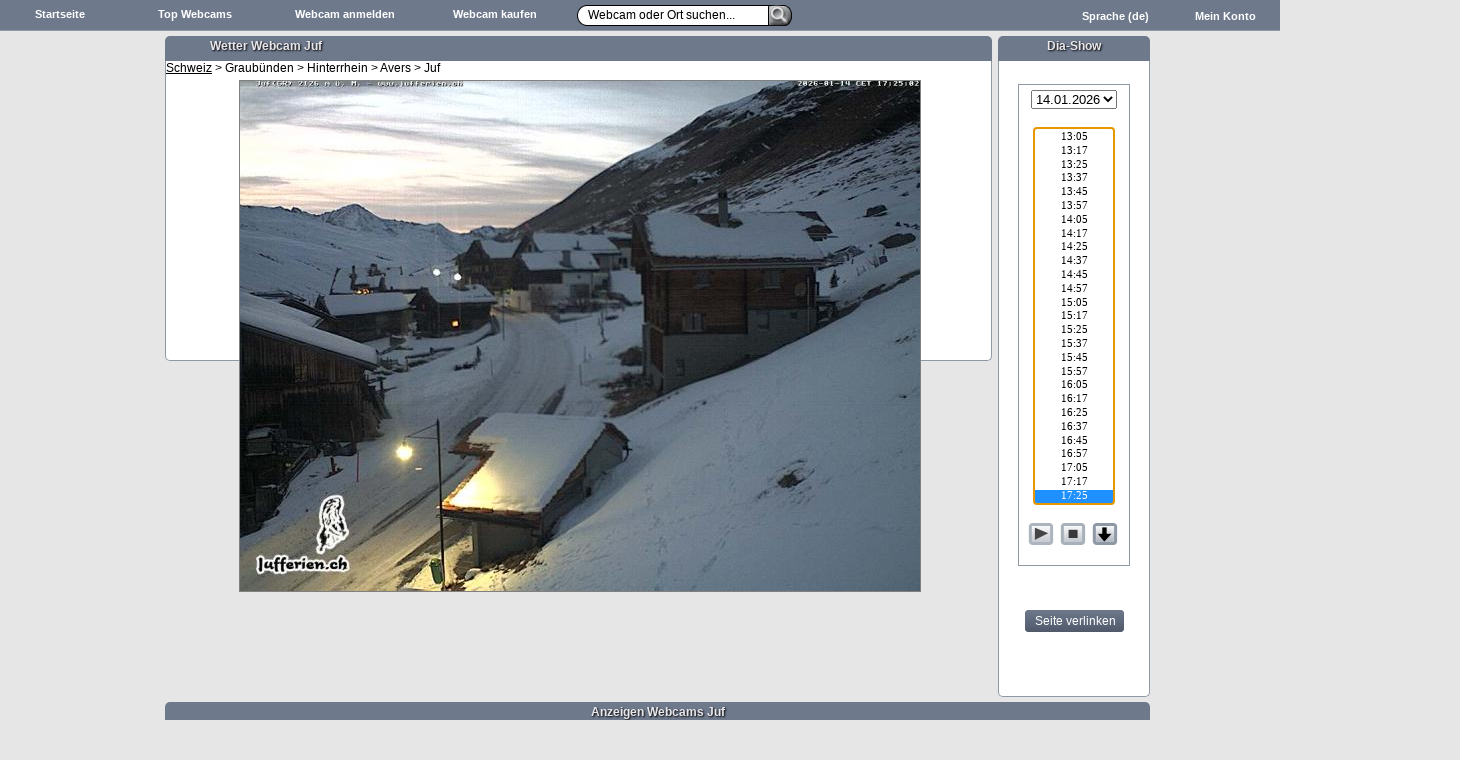

--- FILE ---
content_type: text/html
request_url: https://www.webcam-4insiders.com/de/Webcam-Juf/8362-Juf-Webcam.php
body_size: 13648
content:


<!DOCTYPE html PUBLIC "-//W3C//DTD XHTML 1.0 Transitional//EN" "http://www.w3.org/TR/xhtml1/DTD/xhtml1-transitional.dtd">

<html xmlns="http://www.w3.org/1999/html">
<head>
    <title>Wetter Webcam Juf </title>
    <meta http-equiv="Content-Type" content="text/html; charset=utf-8" />

    
          <meta name="keywords" lang="de" content="Wetter Webcam Juf, Schweiz, Graubünden, Hinterrhein, Avers, Juf, Wetter Juf, Webcam Juf, Wetter, Webcam, Städtereisen, Hotel, Skilaufen, Wandern, Badeferien, Urlaub, Ferienwohnungen">

          <meta name='page-topic' content='Juf, Reisen, Tourismus, Wetter, Webcam, Urlaub, Schweiz ' />
          <meta name="description" content="Wetter Webcam: Juf > Avers > Hinterrhein > Graubünden > Schweiz Ferien-Wetter für Städtereisen inklusive Diashow und Bildarchiv."/>
    <meta name="robots" content="index,follow" />
    <meta name="language" content="de" />

    <meta property="og:image" content="https://www.webcam-4insiders.com/current/preview/8362-Webcam.jpg"/>
    <meta property="og:title" content="Wetter Webcam Juf " />
    <meta property="og:description" content="Wetter Webcam: Juf > Avers > Hinterrhein > Graubünden > Schweiz Ferien-Wetter für Städtereisen inklusive Diashow und Bildarchiv." />
    <meta property="og:url" content="https://www.webcam-4insiders.com/de/Webcam-Juf/8362-Juf-Webcam.php" />

    <link rel="image_src" href="https://www.webcam-4insiders.com/current/thumbnail/8362-Webcam.jpg"/>

	<link rel="canonical" href="https://www.webcam-4insiders.com/de/Webcam-Juf/8362-Juf-Webcam.php" />

<link rel="alternate" hreflang="de" href="https://www.webcam-4insiders.com/de/Webcam-Juf/8362-Juf-Webcam.php" />
<link rel="alternate" hreflang="en" href="https://www.webcam-4insiders.com/en/Webcam-Juf/8362-Juf-Webcam.php" />
<link rel="alternate" hreflang="es" href="https://www.webcam-4insiders.com/es/Webcam-Juf/8362-Juf-Webcam.php" />
<link rel="alternate" hreflang="fr" href="https://www.webcam-4insiders.com/fr/Webcam-Juf/8362-Juf-Webcam.php" />
<link rel="alternate" hreflang="it" href="https://www.webcam-4insiders.com/it/Webcam-Juf/8362-Juf-Webcam.php" />
<link rel="alternate" hreflang="de-de" href="https://www.webcam-4insiders.de/webcam/juf/8362" />
<link rel="alternate" hreflang="de-ch" href="https://www.webcam-4insiders.ch/webcam/juf/8362" />
<link rel="alternate" media="only screen and (max-width: 640px)" href="https://www.4insiders.webcam/webcam/juf/8362" />

    <script type="text/javascript" language="JavaScript">
        //Set Refresh Interval
        refreshInterval = setTimeout("refresher()",900000);

        function refresher(){
            window.location.href = '../Webcam-Juf/8362-Juf-Webcam.php';
        }
    </script>

    <script type="text/javascript" language="JavaScript">
        var mypicturekeywords = 'Wetter-Webcam-Juf--';
        var campictable = '5';
        var camid = '8362';

        var displayseconds = 'false';

        //Pull from DB
        var iswide = true;
        var realscreen = false;

        var mypicturesize = 'scaled';

    </script>
    <script type='text/javascript' language='JavaScript' src='/main-new.js?v1'></script>

    
<link type='text/css' href='/libs/jquery/css/custom-theme/jquery-ui-1.8.4.custom.css' rel='Stylesheet' />	
<script type='text/javascript' src='/libs/jquery/jquery-1.4.2.min.js'></script>
<script type='text/javascript' src='/libs/jquery/jquery-ui-1.8.4.custom.min.js'></script>
    <script type="text/javascript" src="/libs/lightboxjquery/jquery.lightbox-0.5.js"></script>
    <link rel="stylesheet" type="text/css" href="/libs/lightboxjquery/jquery.lightbox-0.5.css" media="screen" />
    <script type="text/javascript" language="JavaScript">
        $(function() {
            $('#lightboxlink').lightBox();
        });
    </script>


    <link href="/styles/topmenubar.css" rel="stylesheet" type="text/css" />
		<link href="/styles/tooltip.css" rel="stylesheet" type="text/css" />

		<script type="text/javascript">
	var timeout	= 500;
var closetimer	= 0;
var ddmenuitem	= 0;

// open hidden layer
function mopen(id)
{
	// cancel close timer
	mcancelclosetime();

	// close old layer
	if(ddmenuitem) ddmenuitem.style.visibility = 'hidden';

	// get new layer and show it
	ddmenuitem = document.getElementById(id);
	ddmenuitem.style.visibility = 'visible';

}
// close showed layer
function mclose()
{
	if(ddmenuitem) ddmenuitem.style.visibility = 'hidden';

}

// go close timer
function mclosetime()
{
	closetimer = window.setTimeout(mclose, timeout);
}

// cancel close timer
function mcancelclosetime()
{
	if(closetimer)
	{
		window.clearTimeout(closetimer);
		closetimer = null;
	}
}

// close layer when click-out
document.onclick = mclose;

function search(){

    //TODO Maybe add wait timer until another search
	//Search will be started with ajax

	//Check for BaseMessage
	if(document.getElementById('searchbox').value == 'Webcam oder Ort suchen...'){
		document.getElementById('searchbox').value = '';
	}

	//Check if chars are bigger than 2
	if(document.getElementById('searchbox').value.length > 2){

		//Get search string
		var searchstring = document.getElementById('searchbox').value;


		mopen('result');

		//Will come back with ajax
		document.getElementById('searchloadingindicator').innerHTML = '<img src="/ajax-images/small-searchindicator.gif" /> Suche läuft...';

		//document.getElementById('searchresult').innerHTML = "<p align='center'><br /><br /><br />Search is in progress please wait<br /><img src='/ajax-images/searchloader.gif' /></p>";

		$.ajax({
				url: '/services/webcamsearch.php',
				dataType: 'html',
				type: 'post',
				data: { searchstring: searchstring, lang: 'de' },
				success: function( data ) {
					clearloadingindicator();
					$('#searchresult').html(data);
				}
			});

		//new Ajax.Updater('searchresult', '/services/webcamsearch.php', {evalScripts: true, onComplete: function() { clearloadingindicator(); }, parameters: { searchstring: searchstring, lang: 'de' }});

	}
	else{
		togglenotice(true);
	}

}

function clearloadingindicator(){
	document.getElementById('searchloadingindicator').innerHTML = '';
}

var searchtimeout;

function startautosearch(){
    if(typeof searchtimeout !== 'undefined'){
       clearTimeout(searchtimeout);
    }
	if(document.getElementById('searchbox').value.length > 2){
		togglenotice(false);
		if(shouldsearch == true){

            searchtimeout = setTimeout('search()', 500);
			 	//search();
			}else{
				shouldsearch = true;
			}
	}
	else{
		mclose();
		togglenotice(true);
	}

}
var shouldsearch = true;

function handleEnter(inField, e) {
    var charCode;

    if(e && e.which){
        charCode = e.which;
    }else if(window.event){
        e = window.event;
        charCode = e.keyCode;
    }

    if(charCode == 13) {
       search();
    }
    else if(charCode == 27){
		//alert('esc');
	}
   	//TODO Check also for ESC to close!!
      var kC  = (window.event) ?    // MSIE or Firefox?
                 event.keyCode : e.keyCode;
      var Esc = (window.event) ?
                27 : e.DOM_VK_ESCAPE // MSIE : Firefox
      if(kC==Esc){
		mclose();
		shouldsearch = false;


		document.getElementById('searchbox').select();
		}

}

function togglenotice(status){
		if(status == true){
			document.getElementById('notice').style.visibility = 'visible';
		}else{
			document.getElementById('notice').style.visibility = 'hidden';
		}

	}
function clearbasetext(){

		if(document.getElementById('searchbox').value == 'Webcam oder Ort suchen...'){
			document.getElementById('searchbox').value = '';
			document.getElementById('searchbox').style.color = 'black';
		}
	}
	function leavesearch(){
		togglenotice(false);
		if(document.getElementById('searchbox').value == ''){
			document.getElementById('searchbox').value = 'Webcam oder Ort suchen...';
			document.getElementById('searchbox').style.color = 'gray';
		}
	}


function searchbuttonswap1(){
	var myPicButton = document.getElementById('searchbuttonlink');
	myPicButton.src = '/img/searchbox/searchbutton_pressed.png';
}
function searchbuttonswap2(){
	var myPicButton = document.getElementById('searchbuttonlink');
	myPicButton.src = '/img/searchbox/searchbutton_unpressed.png';
}
function updateextlink(){
	//Update Extended-Search Link
	var mysearchstr = document.getElementById('searchbox').value;
	document.getElementById('extsearchlink').href = '/services/extendedsearch.php?lang=de&search=' + mysearchstr;
	//document.getElementById('extsearchlink').innerHTML = '/services/extendedsearch.php?search=' + mysearchstr;
}

</script>
		<script type="text/javascript">
		
		function openlogin(){
		$('#dialog-login').dialog('open');
	}
	
	function loginfinished(){
		$('#dialog-login').dialog('close');
		window.location.href=window.location.href;
	}
	
	
	$(function() {
		$('#dialog-login').dialog({
			autoOpen: false,
			resizable: false,
			height:240,
			width:290,
			modal: true,
			draggable: false,
			buttons: {
				'Login': function() {
					dologin();
				},
				Cancel: function() {
					$(this).dialog('close');
				}
			}
		});

		$('#dialog-login').keyup(function(e) {
		    if (e.keyCode == 13) {
		        dologin();
		    }
		});
		
	});			

	function dologin(){

		myuser = document.getElementById('username').value;
		mypass = document.getElementById('password').value;

		if(myuser == ''){
			document.getElementById('username').style.backgroundColor = 'red';
			document.getElementById('loginstatus').innerHTML = "<span style='color:red;'>Felder nicht ausgefüllt</span>";
		}else{
			document.getElementById('username').style.backgroundColor = 'white';
		}

		if(mypass == ''){
			document.getElementById('password').style.backgroundColor = 'red';
			document.getElementById('loginstatus').innerHTML = "<span style='color:red;'>Felder nicht ausgefüllt</span>";
		}else{
			document.getElementById('password').style.backgroundColor = 'white';
		}
		
		
		if(myuser != '' && mypass != ''){

			document.getElementById('loader').style.display = 'block';
			document.getElementById('loadersuccess').style.display = 'none';
			document.getElementById('loginstatus').innerHTML = "Überprüfe Login..";


		$.ajax({
			url: '/services/login.php',
			dataType: 'text',
			type: 'POST',
			data: {username: myuser, pass: mypass},
			success: function( data ) {
				if(data == 'true'){
					document.getElementById('loader').style.display = 'none';
					document.getElementById('loadersuccess').style.display = 'block';
					document.getElementById('loginstatus').innerHTML = "<span style='color:green;'>Login erfolgreich</span>";

					//$('#dialog-confirm').dialog('close');
					//setTimeout('$(this).dialog(\'close\');',1000);
					setTimeout('loginfinished();',1000);			
		
						 
				}else if(data == 'falseinactive'){
					document.getElementById('loader').style.display = 'none';
					document.getElementById('loginstatus').innerHTML = "<span style='color:red;'>Login fehlgeschlagen<br>Konto ist inaktiv <br> Bitte kontaktieren Sie den Support</span>";
				}
				else{
					document.getElementById('loader').style.display = 'none';
					document.getElementById('loginstatus').innerHTML = "<span style='color:red;'>Login fehlgeschlagen</span>";

				};
				
			}
		});
		
				}
		return false;
		 }

	function resetpwd(){
		//setTimeout('parent.parent.GB_hide();',1000);

		parent.parent.document.location='/de/useradmin/resetpassword.php';
		
		}
		</script>
		
    
    <!--[if IE 7]>
    <style type="text/css">
        #slideshowprogress{
            margin-left: -9px;
        }
        #topwebcams_sub{
            margin-top: 20px;
        }
        #account_sub{
            margin-top: 20px;
        }
        #lang_sub{
            margin-top: 20px;
        }
    </style>
    <![endif]-->



    <link rel="stylesheet" href="/styles/morecams.css" type="text/css" media="screen" />
    <link rel="stylesheet" href="/styles/quickfacts.css" type="text/css" media="screen" />

    <link rel='stylesheet' href='/styles/morecams_wide.css' type='text/css' media='screen' />


    <link href='/styles/main_cleaned-rel1.css' rel='stylesheet' type='text/css' />

    <style type="text/css">
        

            #picturecanvas{
                height:  510px;
            }

            #pictureblock, #basepic,#pic2, #loadingpictures, #overlaybox{
                width: 680px;
                height: 510px;
            }
    </style>

    
    <script type="text/javascript">

  var _gaq = _gaq || [];
  _gaq.push(['_setAccount', 'UA-2423106-20']);
  _gaq.push(['_trackPageview']);

  (function() {
    var ga = document.createElement('script'); ga.type = 'text/javascript'; ga.async = true;
    ga.src = ('https:' == document.location.protocol ? 'https://ssl' : 'http://www') + '.google-analytics.com/ga.js';
    var s = document.getElementsByTagName('script')[0]; s.parentNode.insertBefore(ga, s);
  })();

</script>
</head>

<body>

<div id="fb-root"></div>
<script>(function(d, s, id) {
        var js, fjs = d.getElementsByTagName(s)[0];
        if (d.getElementById(id)) return;
        js = d.createElement(s); js.id = id;
        js.src = "//connect.facebook.net/de_DE/all.js#xfbml=1";
        fjs.parentNode.insertBefore(js, fjs);
    }(document, 'script', 'facebook-jssdk'));</script>



		<div id="menubar">
		<ul style="display:inline;">
			<li id="home" class="menuitemwithlink" ><a class='menuitemlink' href='/de/' rel='nofollow' target='_self'>
				Startseite
			</a></li><li id="topwebcams" class="menuitemwithlink" ><a class='menuitemlink' href='/de/topwebcams/' rel='nofollow' target='_self'>Top Webcams</a></li><li id="signup" class="menuitemwithlink" ><a class='menuitemlink' href='/de/camadmin/camsignup.php' rel='nofollow' target='_self'>Webcam anmelden</a></li><li id="tourism" class="menuitemwithlink" ><a class='menuitemlink' href='https://www.baustellen.camera' rel='nofollow' target='_blank'>Webcam kaufen</a></li>
			<li id="searchmenu" class="menuitem" onmouseover="mcancelclosetime()">
				<div id="searchouterbox">
					<div id="searchleft"></div>
					<div id="innersearchbox">
						<input type="text" class="searchfield" autocomplete="off" id="searchbox" name="searchstring" value="Webcam oder Ort suchen..." onfocus="javascript:clearbasetext();" onblur="javascript:leavesearch();" onkeyup="startautosearch();" onkeypress="handleEnter(this, event)" />
					</div>
					<div id="searchbutton">
						<a href="javascript:search();">
							<img id="searchbuttonlink" src="/img/searchbox/searchbutton_unpressed.png" onmouseover="javascript:searchbuttonswap1();" onmouseout="javascript:searchbuttonswap2();" border="0" />
						</a>
					</div>
					<div id="notice" style="top:23px;">
						<div class="pointer_up"></div>
						<div class="tooltip_bottom">Bitte geben Sie mindestens 3 Zeichen ein!</div>
					</div>
				</div>
			<div id="result" onmouseover="mcancelclosetime()" style="z-index:55;" >
					<div id="searchresulttitlebar" style='clear:both;width:700px;'>
					<p id="searchloadingindicator"></p>
					<p id="searchrestitle">Suchresultat</p>
					</div>
					<div id="searchresult" onmouseover="mcancelclosetime()" style="clear:both;">
						<p align="center"><br /><br /><br />Search is in progress please wait<br /><img src="/ajax-images/searchloader.gif" /></p>
					</div>

					<p id="searchresfooter"><a href="#" id="extsearchlink" rel="nofollow" target="_blank" onmouseover="javascript:updateextlink();">Erweiterte Suche</a></p>
				</div>


			</li>
			<li id="account" class="menuitem" onmouseover="mopen('account_sub')">
				Mein Konto
				<div id="account_sub" onmouseover="mcancelclosetime()" onmouseout="mclosetime()"></p><a href="javascript:openlogin();" class="menulink" rel="nofollow">Login</a><a href="/de/useradmin/userregister.php" rel="nofollow" class="menulink">Gratis Registrieren</a><br>
            <a href="/de/betanotice.php" rel="nofollow" class="menulink" target='_blank'>Beta-Information</a><a href="/de/terms.php" rel="nofollow" class="menulink">AGB / Impressum</a>
						<a href="/de/privacy.php" rel="nofollow" class="menulink">Datenschutzhinweise</a><br><a href="/de/support/contact.php" rel="nofollow" class="menulink" target='_blank'>Kontaktieren Sie uns</a><a href="/de/support/copyright.php?camid=8362" rel="nofollow" class="menulink" target='_blank'>Copyright melden</a>
		        </div>

			</li>
			<li id="lang" class="menuitem" onmouseover="mopen('lang_sub');">
				Sprache (de)
				<div id="lang_sub" onmouseover="mcancelclosetime()" onmouseout="mclosetime()">
					<br><a href='https://www.webcam-4insiders.com/en/Webcam-Juf/8362-Juf-Webcam.php' target='_self' class='menulink' title='weather Webcam Juf '>English (en)</a>
<a href='https://www.webcam-4insiders.com/es/Webcam-Juf/8362-Juf-Webcam.php' target='_self' class='menulink' title='tiempo Webcam Juf '>Espanol (es)</a>
<a href='https://www.webcam-4insiders.com/fr/Webcam-Juf/8362-Juf-Webcam.php' target='_self' class='menulink' title='temps Webcam Juf '>Francais (fr)</a>
<a href='https://www.webcam-4insiders.com/it/Webcam-Juf/8362-Juf-Webcam.php' target='_self' class='menulink' title='meteo Webcam Juf '>Italiano (it)</a>

		        </div>
			</li>
		</ul>
		</ul>

	<div id='loginspace' style='display:none;'>begin
		<div id='dialog-login' title='Login'><form id='loginform' onsubmit='return dologin();' action='login.php'>		<br/>
				<label for='username' style='float: left; width: 100px;font-size:9pt;font-family:Verdana, Arial, Helvetica, sans;'>Benutzername:</label><input type='text' name='username' id='username' value='' required='required' /><br/>
				<label for='password' style='float: left; width: 100px;font-size:9pt;font-family:Verdana, Arial, Helvetica, sans;'>Passwort:</label><input type='password' name='password' id='password' value='' required='required' /><br/><br/>
				<div id='loader' style='float:left;margin-right:5px;display:none;'><img src='/ajax-images/smallwhiteloader.gif' /></div>
				<div id='loadersuccess' style='float:left;margin-right:5px;display:none;'><img src='/ajax-images/loginsuccess.gif' /></div>
				<div id='loginstatus' style='font-family:Verdana, Arial, Helvetica, sans;font-size:9pt;'></div>
				<div id='loginreset' style='font-family:Verdana, Arial, Helvetica, sans;font-size:9pt;'><br><a href='javascript:resetpwd();'>Kennwort vergessen?</a></div>
			</form></div>end</div>
	</div>



<div id="browsernotice">
    <span id='browsermsg'></span> &nbsp;&nbsp;<a href="/betanotice.php" target="_blank">Weitere Informationen</a> &nbsp;&nbsp;oder&nbsp;&nbsp; <a href="javascript:hidebrowsernotice();">Diese Meldung ausblenden</a>
</div>


<div id="outerbox" style='margin-top:5px;width:1460px;'>
<div id="leftad" style="width: 165px; height: 680px;float:left;">
<div style='margin-top:10px;margin-left:8px;width:150px;'>
	 <div class="addthis_inline_share_toolbox_uks2"></div>
</div>
    <div id="myad"style="width: 160px; height: 600px;margin-top: 10px;">

        <script async src="//pagead2.googlesyndication.com/pagead/js/adsbygoogle.js"></script>
        <!-- W4I_Webcam_LinksAussen2014 -->
        <ins class="adsbygoogle"
             style="display:inline-block;width:160px;height:600px"
             data-ad-client="ca-pub-9322843257595464"
             data-ad-slot="6186479544"></ins>
        <script>
            (adsbygoogle = window.adsbygoogle || []).push({});
        </script>    </div>
</div>
<div id="mainbox">

<div id="picturebox">
    <div id="pictureboxheader"  class="boxheader"><h1 class="boxtitle">Wetter Webcam Juf </h1></div>
    <div id="picturebox_content">

        <span class='pathlist'><a href='/cams/de/Europa/Schweiz_r01_f.php' target='_blank' class='pathlistlink'>Schweiz</a> > Graubünden > Hinterrhein > Avers > Juf<br></span>
        <div id='picturecanvas' style='float:left;'>

            <div id="pictureblock" style="margin-left: auto;margin-right:auto;background-color: blue;">


                <a id="lightboxlink" name="lightboxlink" href="" rel='lightbox' title="Webcam-Quelle: <br> http://www.jufferien.ch">
                    <img id='basepic' src='' alt='Wetter Webcam Juf  Image' onmouseover="javascript:showpictureoverlay();" onmouseout="javascript:hidepictureoverlay();"/>
                    <img id='pic2' src='' alt='Wetter Webcam Juf  Image' style='visibility:hidden;'/>
                    <div id="loadingpictures">
                        <div id="innerloadingbox">
                            <img src="/ajax-images/pictureloading.gif" style="border:none;"/><br/><br/>
                            Lade Bilder...                        </div>
                    </div>
                </a>

                

                
                <div id="overlaybox" onclick="$('#lightboxlink').trigger('click');" onmouseover="javascript:showpictureoverlay();" onmouseout="javascript:hidepictureoverlay();">

		
                    	<div onmouseover='javascript:showpictureoverlay();' onmouseout='javascript:hidepictureoverlay();' id='videoteaser' style='border:1px solid gray;background-color: gray; text-align: center; z-index: 40; display: block; height:80px; width: 100%; opacity: 0.95; margin: 0px; padding-top:10px; opacity:0.95;background-color:#8F99A6;overflow:hidden;'>
                    <a id='likeusteaserlink' href='https://www.facebook.com/sharer/sharer.php?u=https://www.webcam-4insiders.com/de/Webcam-Juf/8362-Juf-Webcam.php' target='_blank' rel='nofollow' style='font-weight:bold;font-family:Verdana, Helvetica, sans;font-size:12pt;color:black;text-decoration:none;'>
<img src='/img/fbshare.png' alt='facebook' style='vertical-align:middle;' />
<span style='text-decoration:underline;'>Like us on facebook</a>
<br><br>
            <a href='#temperature' target='_self' style='font-family:Verdana, Helvetica, sans;font-size:12pt;color:black;display:none;' id='videoteaserlink'>Live Wetter Daten verfügbar</a>
<br>
			</div>
			<script type='text/javascript'>
				var videoteasersize = '70';
			</script>
			                    <div onmouseover='javascript:showpictureoverlay();' onmouseout='javascript:hidepictureoverlay();' id='zoomlink' style='background-color: gray; border-radius: 5px 5px 5px 5px; text-align: center; z-index: 40; display: block; height:60px; width: 60px; opacity: 0.95; float:right; margin: 0px; '>
                        <img src="/img/zoom.png" style="margin-top:16px;" border="0" />
                    </div>
                    <p id="picmessage" align="center"></p>
<p id="temperatureblock">
<a href="http://www.netatmo.com" target="_blank" rel="nofollow" style='color:white;text-decoration:none;'>
<span id="temperaturevalue">-°C</span><br><span style="font-size:7pt;display:none;" id="temperatureteaser">by netatmo</span><span id="temperaturedetailinfo" style="display:none;font-size:8pt;"></span>
</a>
</p>

                    <div id="overlaymessage" style="height:90px;opacity:0.95;background-color:#8F99A6;display:none;">
                        <div style="clear:left;height:65px;width:100%;text-align:center;padding-top:15px;padding-left:2px;opacity:1;overflow:hidden;">
                            <h2 style="font-size: 10pt;text-shadow: none;margin-top: 5px;">Webcam Juf </h2>
                                                        <a href='http://www.jufferien.ch' title='http://www.jufferien.ch' target='_blank' class='sourcelink' id='camsourcelink' style='text-shadow: none;font-size:10pt;'>Webcam-Quelle: http://www.jufferien.ch</a>
                        </div>
                    </div>
                </div>

                <div style="height:0px;width: 10px;"></div>

                <script type='text/javascript'>
                    overlayopen = false;
                    //$('#overlaymessage').slideToggle();
                    $('#openoverlaybutton').css('display', 'block');
                    $('#overlayhandle').css('height', '20px');
                    $('#openoverlaybutton').css('display', 'none');
                    $('#zoomlink').css('display', 'none');
		    $('#socialshare').css('display', 'none');
		    $('#videoteaser').css('display', 'none');
                </script>


            </div>
        </div>
        <div style='width:730px;height:100px;margin-left:auto;margin-right:auto;padding-top:5px;'>
        <script async src="//pagead2.googlesyndication.com/pagead/js/adsbygoogle.js"></script>
		<!-- w4i_below_picture_responsive -->
		<ins class="adsbygoogle"
			style="display:block"
			data-ad-client="ca-pub-9322843257595464"
			data-ad-slot="8725151548"
			data-ad-format="auto"></ins>
		<script>
		(adsbygoogle = window.adsbygoogle || []).push({});
		</script>        </div>

    </div>

</div>


<div id="innerright">
    <div id="diacontrol">
        <div id="diacontrolheader" class="boxheader"><p class="boxtitlecentered">Dia-Show</p></div>
        <div id="diacontrol_content">
            <div style='width:150px;height:450px;padding-top:23px;'>
                <div align='center' style='padding:5px;margin-top:0px;margin-left:auto;margin-right:auto;width:100px;height:470px;border: 1px solid #8f99a6;'>
                    <div id="slideshowprogress">DiaShow wird abgespielt...</div>
                    <select id="datebox" name='datebox' onchange="javascript:getpicturelist();"><option>Lade...</option></select>
                    <br />
                    <br /><select size='20' onchange='javascript:changepic();' id='picturelist' name='picturelist' style='width:82px;height:378px;font-size:8pt;font-family:Verdana;text-align:center;'><option>Lade...</option>
                    </select>
                    <br /><br />
                    <a class="smalldiabutton" id="diastart_link" href="javascript:slideshowstartclicked();"><img id="diastart_img" src="/img/diacontrol/dia_play.png" border="0" /></a>
                    <a class="smalldiabutton" id="diastop_link" href="#"><img id="diastop_img" src="/img/diacontrol/dia_stop.png" border="0" /></a>
                    <a class="smalldiabutton" id="diaorder_link" href="javascript:changeorder();"><img id="diaorder_img" src="/img/diacontrol/dia_down.png" border="0" /></a><br />
                </div>

                
                <div style='margin-top:25px;text-align:center;'>
                    <div style='width:120px;overflow:hidden;margin-left:auto;margin-right:auto;'>
                        <div class='fb-like' data-href='https://www.webcam-4insiders.com/de/Webcam-Juf/8362-Juf-Webcam.php' data-send='false' data-layout='button_count' data-width='450' data-show-faces='false'></div>
                    </div>
                    <div style='width:60px;overflow:hidden;margin-left:auto;margin-right:auto;margin-top:5px;'>
                    </div>
                        <br>
                        <a href='#' onclick='javascript:opensharedialog(); return false;' target='_self' class='btn_link'>Seite verlinken</a>
                    
                </div>
                            </div>
        </div>
    </div>
</div>
<div id="morecams">
       <div id="morecamsheader" class="boxheader"><h4 class="boxtitle" style="padding-left:0px;text-align:center;">Anzeigen Webcams Juf</h4></div>
    <div id="morecams_content" style="height:340px;">
       <div id="morepicsleft" style="width:180px;height:360px;float:left;margin-left:5px;margin-right:15px;">
            <div id='pic1610' class='picsmall'  >
							<div class='innerpicsmall' id='innerpic1610small'><a href='https://www.webcam-4insiders.com/de/Wetter-Juf/1610-Juf-Wetter.php' target='_blank' style='text-decoration:none;' ><img src='/current/thumbnail/1610-Wetter-Webcam-Juf-.jpg' width='130px' height='97px;' alt='Wetter Webcam Juf ' title='Wetter Webcam Juf ' border='0' /><div class='citynameoverlay'>
                                    <p class='citynameoverlaytext'>Juf</p>
                                </div></a></div></div><div id='pic9636' class='picsmall'  >
							<div class='innerpicsmall' id='innerpic9636small'><a href='https://www.webcam-4insiders.com/de/Wetter-Avers-Juppa-Webcam/9636-Webcam-Avers-Juppa-Wetter.php' target='_blank' style='text-decoration:none;' ><img src='/current/thumbnail/9636-Wetter-Webcam-Avers-Juppa-(Viamala).jpg' width='130px' height='97px;' alt='Wetter Webcam Avers-Juppa (Viamala)' title='Wetter Webcam Avers-Juppa (Viamala)' border='0' /><div class='citynameoverlay'>
                                    <p class='citynameoverlaytext'>Avers-Juppa</p>
                                </div></a></div></div><div id='pic15850' class='picsmall'  >
							<div class='innerpicsmall' id='innerpic15850small'><a href='https://www.webcam-4insiders.com/de/Webcam-Avers-Juppa/15850-Avers-Juppa-Webcam.php' target='_blank' style='text-decoration:none;' ><img src='/current/thumbnail/15850-Webcam-Avers-Juppa-(Viamala).jpg' width='130px' height='97px;' alt='Webcam Avers-Juppa (Viamala)' title='Webcam Avers-Juppa (Viamala)' border='0' /><div class='citynameoverlay'>
                                    <p class='citynameoverlaytext'>Avers-Juppa</p>
                                </div></a></div></div>        </div>
               
        <div id="gcontentreco" style="width:565px;height:300px;float:left;">
            <script async src="//pagead2.googlesyndication.com/pagead/js/adsbygoogle.js"></script>
<ins class="adsbygoogle"
     style="display:block"
     data-ad-format="autorelaxed"
     data-ad-client="ca-pub-9322843257595464"
     data-ad-slot="9158500345"></ins>
<script>
     (adsbygoogle = window.adsbygoogle || []).push({});
</script>
</div>
        <div id="morepicsright" style="width:120px;height:360px;float:left;margin-left:15px;">
            <div id='pic16326' class='picsmall'  >
							<div class='innerpicsmall' id='innerpic16326small'><a href='https://www.webcam-4insiders.com/de/Wetter-Avers-Juppa/16326-Avers-Juppa-Wetter.php' target='_blank' style='text-decoration:none;' ><img src='/current/thumbnail/16326-Wetter-Avers-Juppa-(Viamala).jpg' width='130px' height='97px;' alt='Wetter Avers-Juppa (Viamala)' title='Wetter Avers-Juppa (Viamala)' border='0' /><div class='citynameoverlay'>
                                    <p class='citynameoverlaytext'>Avers-Juppa</p>
                                </div></a></div></div><div id='pic16955' class='picsmall'  >
							<div class='innerpicsmall' id='innerpic16955small'><a href='https://www.webcam-4insiders.com/de/Lavaux/16955-Lavaux.php' target='_blank' style='text-decoration:none;' ><img src='/current/thumbnail/16955-Lavaux.jpg' width='130px' height='97px;' alt='Lavaux' title='Lavaux' border='0' /><div class='citynameoverlay'>
                                    <p class='citynameoverlaytext'>Puidoux-Gare</p>
                                </div></a></div></div><div id='pic6345' class='picsmall'  >
							<div class='innerpicsmall' id='innerpic6345small'><a href='https://www.webcam-4insiders.com/de/Wetter-Grainau/6345-Grainau-Wetter.php' target='_blank' style='text-decoration:none;' ><img src='/current/thumbnail/6345-Wetter-Webcam-Grainau-(ZUGSPITZE).jpg' width='130px' height='97px;' alt='Wetter Webcam Grainau (ZUGSPITZE)' title='Wetter Webcam Grainau (ZUGSPITZE)' border='0' /><div class='citynameoverlay'>
                                    <p class='citynameoverlaytext'>Grainau</p>
                                </div></a></div></div>        </div>
      
    <div id="morecamsbottom" style="clear:both;padding-top:20px;padding-left:5px;">
     <div id='pic13729' class='picsmall'  >
							<div class='innerpicsmall' id='innerpic13729small'><a href='https://www.webcam-4insiders.com/de/Verona/13729-Verona.php' target='_blank' style='text-decoration:none;' ><img src='/current/thumbnail/13729-Wetter-Webcam-Verona-.jpg' width='130px' height='97px;' alt='Wetter Webcam Verona ' title='Wetter Webcam Verona ' border='0' /><div class='citynameoverlay'>
                                    <p class='citynameoverlaytext'>Verona</p>
                                </div></a></div></div><div id='pic1387' class='picsmall'  >
							<div class='innerpicsmall' id='innerpic1387small'><a href='https://www.webcam-4insiders.com/de/Webcam-Feldberg/1387-Feldberg-Webcam.php' target='_blank' style='text-decoration:none;' ><img src='/current/thumbnail/1387-Wetter-Webcam-Feldberg-.jpg' width='130px' height='97px;' alt='Wetter Webcam Feldberg ' title='Wetter Webcam Feldberg ' border='0' /><div class='citynameoverlay'>
                                    <p class='citynameoverlaytext'>Feldberg</p>
                                </div></a></div></div><div id='pic283' class='picsmall'  >
							<div class='innerpicsmall' id='innerpic283small'><a href='https://www.webcam-4insiders.com/de/Wetter-Riggisberg/283-Riggisberg-Wetter.php' target='_blank' style='text-decoration:none;' ><img src='/current/thumbnail/283-Wetter-Webcam-Riggisberg-(Gantrisch,-Gurnigel).jpg' width='130px' height='97px;' alt='Wetter Webcam Riggisberg (Gantrisch, Gurnigel)' title='Wetter Webcam Riggisberg (Gantrisch, Gurnigel)' border='0' /><div class='citynameoverlay'>
                                    <p class='citynameoverlaytext'>Riggisberg</p>
                                </div></a></div></div><div id='pic14071' class='picsmall'  >
							<div class='innerpicsmall' id='innerpic14071small'><a href='https://www.webcam-4insiders.com/de/Wetter-Zermatt-Webcam/14071-Webcam-Zermatt-Wetter-Webcam-Matterhorn.php' target='_blank' style='text-decoration:none;' ><img src='/current/thumbnail/14071-Wetter-Webcam-Zermatt-Matterhorn.jpg' width='130px' height='97px;' alt='Wetter Webcam Zermatt Matterhorn' title='Wetter Webcam Zermatt Matterhorn' border='0' /><div class='citynameoverlay'>
                                    <p class='citynameoverlaytext'>Zermatt</p>
                                </div></a></div></div><div id='pic5951' class='picsmall'  >
							<div class='innerpicsmall' id='innerpic5951small'><a href='https://www.webcam-4insiders.com/de/Wetter-Prag/5951-Prag-Wetter.php' target='_blank' style='text-decoration:none;' ><img src='/current/thumbnail/5951-Wetter-Webcam-Prag-.jpg' width='130px' height='97px;' alt='Wetter Webcam Prag ' title='Wetter Webcam Prag ' border='0' /><div class='citynameoverlay'>
                                    <p class='citynameoverlaytext'>Praha</p>
                                </div></a></div></div><div id='pic4505' class='picsmall'  >
							<div class='innerpicsmall' id='innerpic4505small'><a href='https://www.webcam-4insiders.com/de/Wetter-Florenz-Webcam/4505-Webcam-Florenz-Wetter.php' target='_blank' style='text-decoration:none;' ><img src='/current/thumbnail/4505-Wetter-Webcam-Florenz-(Toskana).jpg' width='130px' height='97px;' alt='Wetter Webcam Florenz (Toskana)' title='Wetter Webcam Florenz (Toskana)' border='0' /><div class='citynameoverlay'>
                                    <p class='citynameoverlaytext'>Florenz</p>
                                </div></a></div></div>    </div>
      <div id="morepics_related" style="padding-bottom:20px;">
            <a href="javascript:loadrelated()" id="loadrelatedlink" style="font-family:Verdana, Helvetica, sans;font-size:11pt;color:black;"></a>
        </div>
    </div>
    
</div>

<script type="application/javascript">
    function opencurrentpicture(){
        var picLink = $("#basepic").attr("src");
        var picLinkOriginal = picLink.replace("scaled","original");
        //return 'https://www.webcam-4insiders.com' + picLink;
        window.open(picLinkOriginal, "picture");
    }
</script>

<div id="facts">
<div id="factsheader" class="boxheader"><p class="boxtitlecentered">Kurz-Infos</p></div>
<div id="facts_content" style="overflow-x: hidden; overflow-y: auto;background-color:white;">
<table class="quickfactstable" cellpadding="3" cellspacing="0" width="309px">
<tr>
    <th colspan="2" class="quickfactsth"><h3 class="quickfactstitle">Webcam "Wetter Webcam Juf "</h3></th>
</tr>
<tr>
    <td class="quickfactsleft" colspan="2" style="text-align: center;"><a href="javascript:opencurrentpicture();" id="currentpicturelink">Ausgewähltes Bild speichern</a></td>
</tr>
<tr>
    <td class="quickfactsleft" width="140px;">Standort der Webcam:</td>
    <td class="quickfactsright">
        <a href='/map/de/8362-Wetter-Webcam-Juf-' target='_blank'>Auf Karte zeigen</a>    </td>
</tr>

<tr>
    <td class="quickfactsleft">Webcam-Koordinaten:</td>
    <td class="quickfactsright">
        46.445310 / 9.580080    </td>
</tr>
<tr>
    <td class="quickfactsleft">Höhe über Meer:</td>
    <td class="quickfactsright">2130m    </td>
</tr>
<tr>
    <td class="quickfactsleft">Wetter-Webcam-Motiv:</td>
    <td class="quickfactsright">
        n/a    </td>
</tr>
<tr>
    <td class="quickfactsleft">Neustes Webcam-Bild:</td>
    <td class="quickfactsright">
        14.01.2026 17:25:02    </td>
</tr>
<tr>
    <td class="quickfactsleft">Webcam-Quelle:</td>
    <td class="quickfactsright">
        <a href='https://www.webcam-4insiders.com/link/de/8362-Juf-Webcam.php' target='blank'>Zur Quellenwebseite</a>    </td>
</tr>


<tr>
    <th colspan="2" class="quickfactsth"><h3 class="quickfactstitle">Infos über <em>Juf</em></h3></th>
</tr>
<tr>
    <td class="quickfactsleft">Sonnenaufgang:</td>
    <td class="quickfactsright">07:59 Uhr    </td>
</tr>
<tr>
    <td class="quickfactsleft">Sonnenuntergang:</td>
    <td class="quickfactsright">17:02 Uhr    </td>
</tr>
<tr>
    <td class="quickfactsleft">Sehenswürdigkeiten in<br/><strong>Juf</strong>:</td>
    <td class="quickfactsright">
        <ul class="quickfactslist">
            n/a        </ul>
    </td>
</tr>
<tr>
    <td class="quickfactsleft">Bekannte Gewässer:</td>
    <td class="quickfactsright">
        <ul class="quickfactslist">
            n/a        </ul>
    </td>
</tr>
<tr>
    <td class="quickfactsleft">Berge in der Nähe:</td>
    <td class="quickfactsright">
        <ul class="quickfactslist">
            n/a        </ul>
    </td>
</tr>
<tr>
    <td class="quickfactsleft">Touristische Regionen:</td>
    <td class="quickfactsright">
        <ul class="quickfactslist">
            n/a        </ul>
    </td>
</tr>
<tr>
    <td class="quickfactsleft">Wikipedia:</td>
    <td class="quickfactsright"><a href='http://de.wikipedia.org/wiki/Juf' target='_blank'>Juf</a></td>
</tr>




        
</table>

</div>
</div>

<div id="description">
    <div id="descriptionheader" class="boxheader"><h3 class="boxtitle">Infos über Juf</h3></div>
    <div id="description_content" style='text-align:center;padding-top:10px;'>

        

        <script type='text/javascript'>

            if(iswide == false){
                $('#morecams').css('display', 'none');
            }

            if((screen.width >= '1600' && screen.height >= '1050') && iswide == false){
                $('#diacontrol_content').css('height', '656px');
                $('#separatorline').css('margin-top', '90px');
            }

            
        </script>

        <p style='margin-left:30px;margin-right:30px;text-align:left;font-family:Verdana, Helvetica, sans;font-size:10pt;'>

            <h2 style='text-align: left;font-family: Verdana, Helvetica, sans;margin-left: 10px;font-size:14pt;'>Wetter Webcam Juf </h2><p style='font-family:Verdana, Helvetica, sans; font-size:9pt;margin-top:0px;margin-left:10px;margin-bottom: 0px;' align='left'>In <em>Juf</em> befindet sich die <em>Webcam Wetter  Juf </em>.<br>Geniessen Sie die Diashow dieser <strong>Wetter Webcam</strong>.<br>Die <b>Webcam Juf</b> wird regelmässig mit neuen Bildern aktualisiert.<br>Verfolgen Sie mit der <strong>Webcam Juf </strong> das aktuelle Wetter in JUF.<br><br>        </p>
        
        <p style='font-family:Verdana, Helvetica, sans; font-size:9pt;padding-left:10px;padding-right:10px;margin-top:0px;' align='left'>


            Juf von Schweiz ist Endpunkt der heutigen Averser Kantonsstrasse und somit des motorisierten Verkehrs, sowie der ehemaligen, teilweise erhaltenen und rekonstruierten Alten Averserstrasse, welche als Wanderroute dient. Trotz der geringen Bevölkerung wird Die Gemeinde <strong>Juf</strong> durch den öffentlichen Verkehr täglich achtmal bedient. Informieren Sie sich über das <strong>Wetter</strong> in <strong>Juf</strong> mit unseren <strong>Wetter</strong> Webcams.        </p>
        <br /><br />
    </div>

</div>

            <div id="temperature" style="display:none;">
    <div id="temperatureheader" class="boxheader"><h3 class="boxtitle">Aktuelles Wetter und Temperatur Juf</h3></div>
    <div id="temperature_content" style='text-align:center;padding-top:10px;overflow-y:auto;'>
        <div id="temperatureinner" style="width:610px;margin-left:auto;margin-right:auto;">
            <h3 style="font-family: Verdana, Arial, Helvetica, sans-serif;">Live Wetter-Daten Juf vom 14.01.2026</h3>
            <table id="temperaturestationtable" cellpadding="4" cellspacing="0" style="width:610px;">
        <thead>
        <tr>
                <th>Station</th>
                <th colspan="2">Temperatur</th>
                <th colspan="2">Luftfeuchtigkeit</th>
                <th colspan="2">Luftdruck</th>
            </tr>
            <tr>
                <th>Wetter-Station</th>
                <th>Aktuell</th>
                <th>Min / Max</th>
                <th>Aktuell</th>
                <th>Min / Max</th>
                <th>Aktuell</th>
                <th>Min / Max</th>
            </tr>
        </thead>
        <tbody>
        </tbody>
            </table>
            <br><span style="font-size:9pt;font-family:Arial, sans-serif;">Das Aktuelle Live Wetter von Juf wird zur Verfügung gestellt von <a href='http://www.netatmo.com' target='_blank' rel='nofollow'>netatmo</a>.</span>
        </div>
    </div>
</div>




<div id='video'><div id='videoheader' class='boxheader'><h3 class='boxtitle'>Video</h3></div><div id='video_content' style='text-align:center;padding-top:10px;'><div style='text-align:center;padding-top:10px;font-family:Verdana, Helvetica, sans;font-size:10pt;'>
        	<div itemprop='video' itemscope itemtype='http://schema.org/VideoObject'>
            	<h3>Video Wetter Webcam Juf </a></h3>
            	<span itemprop='description'> Zeitraffer Video von Wetter Webcam Juf </span>
            	<br>
            	Video erstellt am 02.01.2020 03:43<br><br><br><br>
            <meta itemprop='name' content='Video Wetter Webcam Juf ' />
            <meta itemprop='thumbnailUrl' content='https://www.webcam-4insiders.com/current/thumbnail/8362.jpg' />
            <meta itemprop='contentUrl' content='https://www.webcam-4insiders.com/videos/8362-webcam-video-769151.mp4' />
            <meta itemprop='uploadDate' content='2020-01-02T03:43:58+01:00' />
            <meta itemprop='duration' content='T0M5S' />
            <video width='400' height='300' preload='none' poster='https://www.webcam-4insiders.com/current/preview/8362.jpg' controls>
                <source src='/videos/8362-webcam-video-769151.mp4' type='video/mp4'>
                Ihr Browser unterstützt leider keine HTML5-Videos.
            </video>
	</div>
		<a href='https://www.webcam-4insiders.com/de/video/8362-Video-Webcam-Juf.html' target='_blank'>Hier klicken für eine grössere Version</a>
        <br><br></div></div></div>        

</div>
<div id="rightad" style="float:left;">
<div style="height:600px;width:300px;">
    <script async src="//pagead2.googlesyndication.com/pagead/js/adsbygoogle.js"></script>
<!-- w4i_webcampage_right_outside_2017 -->
<ins class="adsbygoogle"
     style="display:inline-block;width:300px;height:600px"
     data-ad-client="ca-pub-9322843257595464"
     data-ad-slot="4588699948"></ins>
<script>
(adsbygoogle = window.adsbygoogle || []).push({});
</script></div>
</div>
</div>
        <script>

        function loadtemperaturehistory(){

            var tcamid = '8362';
            var tdate = '20260114';
            var tlang = 'de';

            $.ajax({
            url: "/netatmo/netatmoservice.php",
            type: "get",
              dataType: "json",
              data: "mode=history&date="+tdate+"&id="+tcamid,
            success: function (data) {
                if(data != null){
                    $.each(data, function(index, station){
                    //var stationHeader = '<tr><td>Wetter-Station</td><td>Aktuell</td><td>Min / Max</td><td>Aktuell</td><td>Min / Max</td><td>Aktuell</td><td>Min / Max</td></tr>';

                    if(tlang == 'de'){
                        var distance = 'km entfernt.';
                        var altdiff = 'Höhenunterschied.';
                    }else{
                        var distance = 'km away.';
                        var altdiff = 'altitude difference.';
                    }

                    var stationRow = '<tr>';
                    stationRow += '<td align="left">' + station.distancekm + distance +'<br>'+ Math.abs(station.altitudedifference)+'m ' + altdiff +'</td>';
                    stationRow += '<td>'+station.currenttemperature+'°C</td><td>'+ station.mintemperature +'°C / '+ station.maxtemperature+'°C</td>';
                    stationRow += '<td>'+station.currenthumidity+'%</td><td>'+ station.minhumidity +'% / '+ station.maxhumidity+'%</td>';
                    stationRow += '<td>'+station.currentpressure+'mb</td><td>'+ station.minpressure +'mb / '+ station.maxpressure+'mb</td>';
                    stationRow += '</tr>'
                    //$("#temperaturestationtable tr:last").after(stationHeader);
                    //$("#temperaturestationtable tr:last").after(stationRow);

                    $("#temperaturestationtable > tbody ").append(stationRow);
                });
                $("#temperature").css("display", "block");
                $("#videoteaserlink").css("display", "inline");
                }
            }
         });
      }

        function loadrelated(preview){
            var prevlink;
            if(preview == true){
                prevlink = '&simulate=true';
            }else{
                prevlink = '';
            }
            var relatedregionid='224623';
var relatedexclude = ["1610","9636","15850","16326","16955","6345","13729","1387","283","14071","5951","4505","8362"]
            var rellang='de';
var cityname = 'Juf';

            $.ajax({
                url: "/services/relatedcams.php?regionid=" + relatedregionid + prevlink,
                type: "post",
             contentType: "application/json",
             data: {"lang": rellang,"beginat":0, "endat":0, "excludelist":relatedexclude},
                success: function (data) {
                    if(preview == true){
                        if(data != ""){
                            data = data.replace('xcityx', cityname);
                            $('#morepics').css("margin-top", "5px");
                            $('#loadrelatedlink').html(data);
                        }
                    }else{
                        $('#morepics_related').html(data);
                    }
                }
            });


        }
        </script>
<script type="text/javascript">

    var currentpicturewidth = 480;
    var currentpictureheight = 640;

    var temperaturemargin = 0;

    function resizePicture(numbermyscaledwidth, numbermyscaledheight){

        var canvascaledheight = numbermyscaledheight + 5;
        var mycanvasscaledheight = canvascaledheight + 'px';

        var overlayscaledheight = numbermyscaledheight + 2;
        var myoverlayscaledheight = overlayscaledheight + 'px';

        var calczoommargin = (canvascaledheight / 2);

        var socialcontrolsize = 120;

        var zoomlinkmargin = calczoommargin - 30 - videoteasersize;
        var picmessagemargin = canvascaledheight - 50;
	var socialsharemargin = calczoommargin - videoteasersize - (socialcontrolsize / 2);
    temperaturemargin = calczoommargin;

        var testsocialborder = socialsharemargin + socialcontrolsize;
        var testmessageborder = numbermyscaledheight - 90 - videoteasersize;

        if(testsocialborder > testmessageborder){
            //console.log("space is not enough " + testsocialborder + " to msg " + testmessageborder);
            var restspace = numbermyscaledheight - 90;
            //console.log("Rest Space is " + restspace);
            if(restspace > socialcontrolsize){
                //console.log("enough space in rest space");
                socialsharemargin = ((restspace - videoteasersize) / 2) - (socialcontrolsize / 2);
            }else{
                //console.log("fallback to zero");
                socialsharemargin = 0;
            }
        }

	if(numbermyscaledwidth < 330){
		$('#videoteaserlink').css('font-size', '9pt');
	}else{
		$('#videoteaserlink').css('font-size', '12pt');
	}

        var myscaledwidth = numbermyscaledwidth + 'px';
        var myscaledheight = numbermyscaledheight + 'px';

        var myzoomlinkmargin = zoomlinkmargin + 'px';
        var mypicmessagemargin = picmessagemargin + 'px';
        var mysocialsharemargin = socialsharemargin + 'px';
        var mytemperaturemargin = temperaturemargin + 'px';

        $('#picturecanvas').css('height', mycanvasscaledheight);

        $('#basepic').css('width', myscaledwidth);
        $('#basepic').css('height', myscaledheight);

        currentpicturewidth = numbermyscaledwidth;
        currentpictureheight = numbermyscaledheight;

        $('#pic2').css('width', myscaledwidth);
        $('#pic2').css('height', myscaledheight);

        $('#overlaybox').css('width', myscaledwidth);
        $('#overlaybox').css('height', myoverlayscaledheight);

        $('#pictureblock').css('width', myscaledwidth);
        $('#pictureblock').css('height', myscaledheight);

        $('#picmessage').css('width', myscaledwidth);

        $('#zoomlink').css('margin-top', myzoomlinkmargin);
        $('#picmessage').css('margin-top', mypicmessagemargin);
        $('#socialshare').css('margin-top', mysocialsharemargin);
        $('#temperatureblock').css('margin-top', mytemperaturemargin);

        $('#loadingpictures').css('width', myscaledwidth);
        $('#loadingpictures').css('height', myscaledheight);

        $("#overlaymessage").click(function(e){
            e.stopPropagation();
        });

        $("#socialshare").click(function(e){
            e.stopPropagation();
	});

	$("#videoteaserlink").click(function(e){
		e.stopPropagation();
	});

    $("#likeusteaserlink").click(function(e){
		e.stopPropagation();
	});
    $("#temperatureblock").click(function(e){
        e.stopPropagation();
    });
    }

    var numbermyscaledwidth_normal = 680;var numbermyscaledheight_normal = 510;var numbermyscaledwidth_medium = 507;var numbermyscaledheight_medium = 380;var numbermyscaledwidth_small = 373;var numbermyscaledheight_small = 280;
    function doResize() {
        wwidth = $(window).width();
        wheight = $(window).height();

        
        if(wheight < 570){
            resizePicture(numbermyscaledwidth_small, numbermyscaledheight_small);
                    }
        else if(wheight < 640){
            //Medium
            resizePicture(numbermyscaledwidth_medium, numbermyscaledheight_medium);
                    }
        else{
            resizePicture(numbermyscaledwidth_normal, numbermyscaledheight_normal);
                    }
    };

    var resizeTimer;
    $(window).resize(function() {
        clearTimeout(resizeTimer);
        resizeTimer = setTimeout(doResize, 500);
    });


</script>

<script type="text/javascript">
    initializepage();
    doResize();
    loadrelated(true);
    loadtemperaturehistory();
</script>

<script type="text/javascript" >var browserok = 'true';if(screen.width >= '1280' && screen.height >= '1024'){
                  var resolutionok = 'true';
                  }else{
                   var resolutionok = 'true';}
		if(resolutionok == 'false'){
			document.getElementById('resolutionmsg').innerHTML = resolutionmsg;
		}
		if(browserok == 'false'){
			document.getElementById('browsermsg').innerHTML = browsermsg;
		}
		if(browserok == 'false' || resolutionok == 'false'){
			showbrowsernotice();

		}
		</script>


<div id='dialog-share' title='Diese Webcam verlinken' style="display: none;">
    <br>
    Wir freuen uns über jeden Link.<br><br>Fügen Sie die folgenden Codes in Ihre Webseite ein um diese Webcam zu verlinken.<br>    <br>
    <table cellpadding="5" cellspacing="5" border="0">
        <tr><td colspan="2">Mit Vorschaubild:</td></tr>
        <tr>
            <td>
                <textarea style="width:440px;height: 115px;"><div style="height: 133px;position: relative;width: 185px;">
                        <p style="font-family:Verdana,Arial,Helvetica,sans;font-size:7pt; width:185px;" align="center">
			    <a href="https://www.webcam-4insiders.com/de/Webcam-Juf/8362-Juf-Webcam.php" target="_blank" title="Wetter Webcam Juf " style="text-decoration:none;"><img src="https://www.webcam-4insiders.com/current/thumbnail/8362.jpg" width="185" height="133" alt="Preview Wetter Webcam Juf " title="Wetter Webcam Juf ">
                                <div style="background-color: #8F99A6;bottom: -2px;height: 25px;opacity: 0.95;overflow: hidden;position: absolute;text-align: center;width: 185px;">
                                    <p style="color: black; font-family: Verdana,Arial,Helvetica,sans; font-size: 8pt;height: 20px;margin: 0;padding-top: 3px;text-align: center;text-decoration:none;">Wetter Webcam Juf <br></p>
                                </div></a></p></div></textarea>

            </td>
            <td>
                <code>
                    <div style="height: 133px;position: relative;width: 185px;">
                        <p style="font-family:Verdana,Arial,Helvetica,sans;font-size:7pt; width:185px;" align="center">
			    <a href="https://www.webcam-4insiders.com/de/Webcam-Juf/8362-Juf-Webcam.php" target="_blank" title="Wetter Webcam Juf " style="text-decoration:none;"><img src="https://www.webcam-4insiders.com/current/thumbnail/8362.jpg" width="185" height="133" alt="Preview Wetter Webcam Juf " title="Wetter Webcam Juf ">
                                <div style="background-color: #8F99A6;bottom: -2px;height: 25px;opacity: 0.95;overflow: hidden;position: absolute;text-align: center;width: 185px;">
                                    <p style="color: black; font-family: Verdana,Arial,Helvetica,sans; font-size: 8pt;height: 20px;margin: 0;padding-top: 3px;text-align: center;text-decoration:none;">Wetter Webcam Juf <br></p>
                                </div></a></p></div>
                </code>

            </td>
        </tr>

        <tr><td colspan="2">Nur Text:</td></tr>
        <tr>
            <td valign="middle">
                <textarea style="width:440px;height: 115px;"><a href="https://www.webcam-4insiders.com/de/Webcam-Juf/8362-Juf-Webcam.php" target="_blank" title="Wetter Webcam Juf " style="font-weight:bold;color:#6E798C;">Wetter Webcam Juf </a></textarea>
            </td>
            <td valign="middle">
                <code>
                    <a href="https://www.webcam-4insiders.com/de/Webcam-Juf/8362-Juf-Webcam.php" target="_blank" title="Wetter Webcam Juf " style="font-weight:bold;font-family:Verdana, Helvetica, sans;color:#6E798C;">Wetter Webcam Juf </a>
                </code>

            </td>
        </tr>



    </table>

    <br>
    Benötigen Sie eine andere Form von Links zögern Sie nicht uns zu kontaktieren.


</div>


<script type="text/javascript">
    $(function() {
        $('#dialog-share').dialog({
            autoOpen: false,
            resizable: false,
            height:600,
            width:800,
            modal: true,
            draggable: false,
            buttons: {
                'Schliessen': function() {
                    $(".ui-widget-overlay").css({background: '', opacity: ''});
                    $(this).dialog('close');
                }
            }
        });
    });

    function opensharedialog(){
        $('#dialog-share').dialog('open');
        $('.ui-widget-overlay').css({background: 'gray', opacity: 0.9});
        $(".ui-widget-overlay").click(function(){
            $(".ui-widget-overlay").css({background: '', opacity: ''});
            $(".ui-dialog-titlebar-close").trigger('click');

        });
    }
</script>


<script type="text/javascript">

    var size =  $(window).width() + 'x' + $(window).height();
    _gaq.push(['_trackEvent', 'Browser Dimension', 'PageLoad', size]);

</script>
<script>!function(d,s,id){var js,fjs=d.getElementsByTagName(s)[0],p=/^http:/.test(d.location)?'http':'https';if(!d.getElementById(id)){js=d.createElement(s);js.id=id;js.src=p+'://platform.twitter.com/widgets.js';fjs.parentNode.insertBefore(js,fjs);}}(document, 'script', 'twitter-wjs');</script>


<script type="text/javascript" src="//s7.addthis.com/js/300/addthis_widget.js#pubid=ra-566955566f7cf05a" async="async"></script>

    
<script type="text/javascript">
setTimeout(function(){ 

    var checkGSize = $("#picturebox_content").css("height");
    if (checkGSize == "auto") {
        $("#picturebox_content").css("height", "855px"); 
        $("#diacontrol_content").css("height", "855px");
    }    
}, 1000);
 
</script> 


</body>
</html>


--- FILE ---
content_type: text/html
request_url: https://www.webcam-4insiders.com/services/slideshow.php
body_size: 56
content:
{"14.01.2026":"20260114","13.01.2026":"20260113","12.01.2026":"20260112"}

--- FILE ---
content_type: text/html
request_url: https://www.webcam-4insiders.com/services/relatedcams.php?regionid=224623&simulate=true
body_size: 38
content:
Weitere 2 Webcams in xcityx vorhanden.

--- FILE ---
content_type: text/html
request_url: https://www.webcam-4insiders.com/services/slideshow.php
body_size: 388
content:
{"07:25":"5-8362-2026-0114\/webcam-8362_1768372083.jpg","07:37":"5-8362-2026-0114\/webcam-8362_1768372683.jpg","07:45":"5-8362-2026-0114\/webcam-8362_1768373283.jpg","07:57":"5-8362-2026-0114\/webcam-8362_1768373883.jpg","08:05":"5-8362-2026-0114\/webcam-8362_1768374483.jpg","08:17":"5-8362-2026-0114\/webcam-8362_1768375083.jpg","08:25":"5-8362-2026-0114\/webcam-8362_1768375683.jpg","08:37":"5-8362-2026-0114\/webcam-8362_1768376283.jpg","08:45":"5-8362-2026-0114\/webcam-8362_1768376883.jpg","08:57":"5-8362-2026-0114\/webcam-8362_1768377483.jpg","09:05":"5-8362-2026-0114\/webcam-8362_1768378083.jpg","09:17":"5-8362-2026-0114\/webcam-8362_1768378683.jpg","09:25":"5-8362-2026-0114\/webcam-8362_1768379285.jpg","09:37":"5-8362-2026-0114\/webcam-8362_1768379885.jpg","09:45":"5-8362-2026-0114\/webcam-8362_1768380485.jpg","09:57":"5-8362-2026-0114\/webcam-8362_1768381085.jpg","10:05":"5-8362-2026-0114\/webcam-8362_1768381686.jpg","10:17":"5-8362-2026-0114\/webcam-8362_1768382285.jpg","10:25":"5-8362-2026-0114\/webcam-8362_1768382885.jpg","10:37":"5-8362-2026-0114\/webcam-8362_1768383485.jpg","10:45":"5-8362-2026-0114\/webcam-8362_1768384085.jpg","10:57":"5-8362-2026-0114\/webcam-8362_1768384685.jpg","11:05":"5-8362-2026-0114\/webcam-8362_1768385285.jpg","11:17":"5-8362-2026-0114\/webcam-8362_1768385885.jpg","11:25":"5-8362-2026-0114\/webcam-8362_1768386485.jpg","11:37":"5-8362-2026-0114\/webcam-8362_1768387085.jpg","11:45":"5-8362-2026-0114\/webcam-8362_1768387685.jpg","11:57":"5-8362-2026-0114\/webcam-8362_1768388286.jpg","12:05":"5-8362-2026-0114\/webcam-8362_1768388887.jpg","12:17":"5-8362-2026-0114\/webcam-8362_1768389481.jpg","12:25":"5-8362-2026-0114\/webcam-8362_1768390081.jpg","12:37":"5-8362-2026-0114\/webcam-8362_1768390682.jpg","12:45":"5-8362-2026-0114\/webcam-8362_1768391281.jpg","12:57":"5-8362-2026-0114\/webcam-8362_1768391882.jpg","13:05":"5-8362-2026-0114\/webcam-8362_1768392481.jpg","13:17":"5-8362-2026-0114\/webcam-8362_1768393081.jpg","13:25":"5-8362-2026-0114\/webcam-8362_1768393682.jpg","13:37":"5-8362-2026-0114\/webcam-8362_1768394281.jpg","13:45":"5-8362-2026-0114\/webcam-8362_1768394882.jpg","13:57":"5-8362-2026-0114\/webcam-8362_1768395482.jpg","14:05":"5-8362-2026-0114\/webcam-8362_1768396082.jpg","14:17":"5-8362-2026-0114\/webcam-8362_1768396681.jpg","14:25":"5-8362-2026-0114\/webcam-8362_1768397281.jpg","14:37":"5-8362-2026-0114\/webcam-8362_1768397881.jpg","14:45":"5-8362-2026-0114\/webcam-8362_1768398482.jpg","14:57":"5-8362-2026-0114\/webcam-8362_1768399089.jpg","15:05":"5-8362-2026-0114\/webcam-8362_1768399681.jpg","15:17":"5-8362-2026-0114\/webcam-8362_1768400281.jpg","15:25":"5-8362-2026-0114\/webcam-8362_1768400881.jpg","15:37":"5-8362-2026-0114\/webcam-8362_1768401481.jpg","15:45":"5-8362-2026-0114\/webcam-8362_1768402082.jpg","15:57":"5-8362-2026-0114\/webcam-8362_1768402682.jpg","16:05":"5-8362-2026-0114\/webcam-8362_1768403282.jpg","16:17":"5-8362-2026-0114\/webcam-8362_1768403882.jpg","16:25":"5-8362-2026-0114\/webcam-8362_1768404482.jpg","16:37":"5-8362-2026-0114\/webcam-8362_1768405082.jpg","16:45":"5-8362-2026-0114\/webcam-8362_1768405681.jpg","16:57":"5-8362-2026-0114\/webcam-8362_1768406282.jpg","17:05":"5-8362-2026-0114\/webcam-8362_1768406882.jpg","17:17":"5-8362-2026-0114\/webcam-8362_1768407482.jpg","17:25":"5-8362-2026-0114\/webcam-8362_1768408081.jpg"}

--- FILE ---
content_type: text/html; charset=utf-8
request_url: https://www.google.com/recaptcha/api2/aframe
body_size: 265
content:
<!DOCTYPE HTML><html><head><meta http-equiv="content-type" content="text/html; charset=UTF-8"></head><body><script nonce="xvrsdbgcVa-FrOwkhpTOsQ">/** Anti-fraud and anti-abuse applications only. See google.com/recaptcha */ try{var clients={'sodar':'https://pagead2.googlesyndication.com/pagead/sodar?'};window.addEventListener("message",function(a){try{if(a.source===window.parent){var b=JSON.parse(a.data);var c=clients[b['id']];if(c){var d=document.createElement('img');d.src=c+b['params']+'&rc='+(localStorage.getItem("rc::a")?sessionStorage.getItem("rc::b"):"");window.document.body.appendChild(d);sessionStorage.setItem("rc::e",parseInt(sessionStorage.getItem("rc::e")||0)+1);localStorage.setItem("rc::h",'1768427154088');}}}catch(b){}});window.parent.postMessage("_grecaptcha_ready", "*");}catch(b){}</script></body></html>

--- FILE ---
content_type: text/css
request_url: https://www.webcam-4insiders.com/styles/morecams.css
body_size: 535
content:
#morepics, #morepics2{
    width: 100px;
    height: 300px;
    margin: 5px;
    margin-bottom: 0px;
    padding-top: 20px;
    padding-left: 4px;
}

.picbig{
    left:-445px;
    top:-120px;
    width: 444px;
    height: 343px;
    background-color: white;
    position: relative;
    border: 1px solid #8f99a6;
    -webkit-border-radius: 5px;
    border-radius: 5px;
    z-index: 4000;
    display: none;
}

.picsmall{
    width: 130px;
    height: 97px;
    margin-bottom: 30px;
    margin-left: auto;
    margin-right: auto;
    position: relative;
}
.innerpicsmall{
    float:left;
    z-index:9000;
    border:1px solid #8f99a6;
}
/*div.innerpicsmall:hover{
            border-left:5px solid white;
        }*/

#moreads{
    width:138px;
    height:125px;
    margin-bottom:25px;
    text-align:center;
}

.citynameoverlay{
    position:absolute;
    bottom:-2px;

    height: 25px;
    width:130px;

    text-align: center;

    background-color: #8F99A6;

    opacity:0.95;
    filter: alpha(opacity=95);

    overflow: hidden;
    /*
     height: 35px;
     overflow:hidden;
     */
}

.citynameoverlaytext {
    text-decoration: none;
    color:black;
    font-size: 9pt;
    font-family: Verdana, Arial, Helvetica, sans;
    text-align: center;
    margin:0px;
    padding-top: 3px;
    height: 25px;
}

--- FILE ---
content_type: text/css
request_url: https://www.webcam-4insiders.com/styles/quickfacts.css
body_size: 298
content:
.quickfactstable{
    font-family: Verdana,Arial, Helvetica, sans;
    font-size: 8pt;
}
.quickfactsleft{
    vertical-align: top;
    background-color: white;
    border-bottom: 1px solid #8F99A6;
    /*border-left: 1px solid #8F99A6;*/
}
.quickfactsright{
    vertical-align: top;
    background-color: white;
    border-bottom: 1px solid #8F99A6;
    /*border-right: 1px solid #8F99A6;*/
    border-left:  1px solid #8F99A6;
}

.quickfactsth{
    background-color: #8F99A6;
}
.quickfactslist{
    font-family: Verdana,Arial, Helvetica, sans;
    padding: 0px;
    margin: 0px;
    list-style-position: inside;
    list-style-type: circle;
    font-size: 8pt;

}
.quickfactstitle{
    padding: 0px;
    margin: 0px;
    font-size: 9pt;
    /*color:#E9E7E9;*/
    color: white;
}

--- FILE ---
content_type: application/javascript
request_url: https://www.webcam-4insiders.com/main-new.js?v1
body_size: 6968
content:
var latestpic = '';
var NewStartVar = -1;
var StartUpDiaShow = true;
var DiaCount = 0;
var currentdatepath = '';
var jumptolast = true;
var jumpintervalcheck;
var datecheckinterval;
var diashowrunning = false;

try {
    console //does the console exist?
}
catch(e) {
    console = {}; //create a console object for IE
    console.log = function() {}; //add a log method to the new console object
}

// From https://developer.mozilla.org/en-US/docs/Web/JavaScript/Reference/Global_Objects/Object/keys
if (!Object.keys) {
  Object.keys = (function () {
    'use strict';
    var hasOwnProperty = Object.prototype.hasOwnProperty,
        hasDontEnumBug = !({toString: null}).propertyIsEnumerable('toString'),
        dontEnums = [
          'toString',
          'toLocaleString',
          'valueOf',
          'hasOwnProperty',
          'isPrototypeOf',
          'propertyIsEnumerable',
          'constructor'
        ],
        dontEnumsLength = dontEnums.length;

    return function (obj) {
      if (typeof obj !== 'object' && (typeof obj !== 'function' || obj === null)) {
        throw new TypeError('Object.keys called on non-object');
      }

      var result = [], prop, i;

      for (prop in obj) {
        if (hasOwnProperty.call(obj, prop)) {
          result.push(prop);
        }
      }

      if (hasDontEnumBug) {
        for (i = 0; i < dontEnumsLength; i++) {
          if (hasOwnProperty.call(obj, dontEnums[i])) {
            result.push(dontEnums[i]);
          }
        }
      }
      return result;
    };
  }());
}


function initializepage(){
    getdatelist();

    //TODO reenable this
    refreshInterval = setInterval("refreshpicturelist()",60000);

    //new Effect.Opacity(document.getElementById('diastop_img'), { from: 1.0, to: 0.5, duration: 0.0 });
    $('#diastop_img').fadeTo(0.0, 0.5);


    setTimeout("startupslidestart()", 1000);

    //Add DateCheckInterval
    datecheckinterval = setInterval("checkfornewdate()", 360000);

    $('#openoverlaybutton').button({
        icons: {
            primary: 'ui-icon-triangle-1-n'
        },
        text: false
    });
    $('#closeoverlaybutton').button({
        icons: {
            primary: 'ui-icon-triangle-1-s'
        },
        text: false
    });
}

var temperaturedata;

function showtemperature(){
    var timeentry = $('#picturelist').find(':selected').text();
    timeentry = timeentry.replace(/:/g,'');
    if(timeentry.length == 4){
        timeentry = timeentry + "00";
    }

    var checkDate = new Date(2015, 2, 27, timeentry.substr(0,2), timeentry.substr(2,2), timeentry.substr(4,2));

    $.each(temperaturedata, function(i, item){
        var hour = item.measuretime.substr(0,2);
        var min = item.measuretime.substr(2,2);
        var sec = item.measuretime.substr(4,2);
        var temperatureDate = new Date(2015, 2, 27, hour, min, sec);

        if(temperatureDate > checkDate){
            var diff = temperatureDate - checkDate;
        }
        else{
            var diff = checkDate - temperatureDate;
        }
        item.timediff = diff;
    });

    temperaturedata.sort(compare);

    if(temperaturedata[Object.keys(temperaturedata)[0]] != undefined){
        var timediffms = temperaturedata[Object.keys(temperaturedata)[0]].timediff;
        var timediffinmin = Math.floor(timediffms / 1000 / 60);

        if(timediffinmin <= 60){
            $('#temperaturevalue').html(temperaturedata[Object.keys(temperaturedata)[0]].measurevalues.temperature + '°C');
            $('#temperatureblock').css("display", "block");

            var measuredat = temperaturedata[Object.keys(temperaturedata)[0]].measuretime;
            var measuredattime = measuredat.substr(0,2) + ':' + measuredat.substr(2,2) + ':' + measuredat.substr(4,2);
            var altdiff = Math.abs(temperaturedata[Object.keys(temperaturedata)[0]].measurevalues.altitudedifference);
            
            var pagelanguage = $("meta[name=language]").attr("content");
            if(pagelanguage != undefined && pagelanguage == 'de'){
                var altdifftext = '';
                if(altdiff > 99){
                    altdifftext = "Höhenunterschied: " + altdiff + "m."
                }
                $('#temperaturedetailinfo').html("<br>Temperatur von " + temperaturedata[Object.keys(temperaturedata)[0]].measurevalues.temperature + "°c gemessen um " + measuredattime + "<br>" +  temperaturedata[Object.keys(temperaturedata)[0]].measurevalues.distance + " km entfernt. " + altdifftext);
            }else{
                var altdifftext = '';
                if(altdiff > 99){
                    altdifftext = "altitude difference: " + altdiff + "m."
                }
                $('#temperaturedetailinfo').html("<br>temperature of " + temperaturedata[Object.keys(temperaturedata)[0]].measurevalues.temperature + "°c measured at " + measuredattime + "<br>" +  temperaturedata[Object.keys(temperaturedata)[0]].measurevalues.distance + " km away. " + altdifftext);
            }
            
        }
        else{
            $('#temperaturevalue').html("");
            $('#temperatureblock').css("display", "none");
            $('#temperaturedetailinfo').html("");
            $('#temperatureteaser').css("display", "none");
        }
    }else{
        $('#temperaturevalue').html('n/a');
        $('#temperatureblock').css("display", "none");
        $('#temperatureteaser').css("display", "none");
    }
}


function compare(a,b) {
  if (a.timediff < b.timediff)
     return -1;
  if (a.timediff > b.timediff)
    return 1;
  return 0;
}


function changepic(){

    //Disable jumptolast
    resetjumptolast();

    smallpreload();
    var mypiclist = document.getElementById('picturelist');


    myfilename = mypiclist.options[mypiclist.selectedIndex].value;

    //var myfile = '/pictures/' + mypicturesize + '/' + currentdatepath + '/' + mypicturekeywords + myfilename;
    //var myoriginal = '/pictures/original/' + currentdatepath + '/' + mypicturekeywords + myfilename;


    myfilename = myfilename.replace("webcam-", mypicturekeywords);

    var myfile = '/pictures/' + mypicturesize + '/' + myfilename;
    var myoriginal = '/pictures/original/' + myfilename;

    img = document.getElementById("basepic");

    if(myfile != '/pictures/small/Lade...'){
        img.src = myfile;
    }


    //document.getElementById('picdatelabel').innerHTML = document.getElementById('datebox').options[document.getElementById('datebox').selectedIndex].text + ' ' + document.getElementById('picturelist').options[document.getElementById('picturelist').selectedIndex].text;

    var mylightlink = document.getElementById('lightboxlink');
    mylightlink.href = myoriginal;

    if(temperaturedata != undefined){
        showtemperature();
    }
}

function checkfornewdate(){
    if(jumptolast == true){
        if(diashowrunning == false){
            var mydate = document.getElementById("datebox").options[0].value;

            $.ajax({
                url: '/services/checkfornewdate.php',
                dataType: 'text',
                type: 'post',
                data:  {latestdate: mydate, id: camid, pictable: campictable},
                success: function( data ) {
                    if(data == "true"){
                        getdatelist();
                        StartUpDiaShow = true;
                        setTimeout("startupslidestart()", 1000);
                    }
                }
            });
        }
    }
}

function resetjumptolast(){

    if(jumpintervalcheck){
        clearTimeout(jumpintervalcheck);
    }
    jumptolast = false;
    jumpintervalcheck = setTimeout("enablejumptolast()", 20000);
}
function enablejumptolast(){
    jumptolast = true;
}

function getdatelist(){

    $.ajax({
        url: '/services/slideshow.php',
        dataType: 'json',
        type: 'post',
        data:   { mode: 'getDateList', id: camid, pictable: campictable, displaysec: displayseconds},
        success: function( data ) {
            //$('#datebox').clear();
            $('#datebox').children().remove();
            var json = data; //transport.responseText.evalJSON();
            var opt = document.getElementById('datebox');

            for (var i=opt.options.length-1; i>=0; i--){
                opt.options[i] = null;
            }
            opt.selectedIndex = -1;

            for (var key in json) {
                if (json.hasOwnProperty(key)) {
                    opt.options[opt.length] = new Option(key,json[key]);
                }
            }
            //Fix for Opera select entry
            opt.options[0].selected = true;

            getpicturelist();
        }
    });
}

function getpicturelist(){
    //Get Selected Date
    var mydatebox = document.getElementById('datebox');
    var datetofetch = mydatebox.options[mydatebox.selectedIndex].value;
    //Get Current date for PicturePath
   // currentdatepath = campictable + '-' + camid + '-' + datetofetch.substring(0,4) + '-' + datetofetch.substring(4,8);

    $.ajax({
        url: '/services/slideshow.php',
        dataType: 'json',
        type: 'post',
        data:  { mode: 'getPictureList', id: camid, pictable: campictable, displaysec: displayseconds, searchdate: datetofetch},
        success: function( data ) {
            var json = data; //transport.responseText.evalJSON();
            var opt = document.getElementById('picturelist');

            for (var i=opt.options.length-1; i>=0; i--){
                opt.options[i] = null;
            }
            opt.selectedIndex = -1;


            for (var key in json) {
                if (json.hasOwnProperty(key)) {
                    opt.options[opt.length] = new Option(key,json[key]);
                    //Save latest Image for small refreshes
                    latestpic = key;
                }
            }
            piccount = (opt.options.length - 1);


            //Test for StartDiaShow
            myStartDiaSelection = (piccount - 3);
            if(myStartDiaSelection < 0){
                myStartDiaSelection = 0;
            }
            if(StartUpDiaShow == true){
                myCount = myStartDiaSelection;
                DiaCount = myStartDiaSelection;

            }else{
                myCount = piccount;
                DiaCount = piccount;
            }

            //myCount = piccount;
            opt.options[myCount].selected = 'true';
            opt.selectedIndex = myCount;
            changepic();
            opt.focus();

            if(StartUpDiaShow == true){
                //slideshowstartclicked();
            }

            //Disable PictureLoadingMEssage
            document.getElementById('loadingpictures').style.display = 'none';



        }
    });

    //Reset temperature stuff
    temperaturedata = undefined;
    $('#temperaturevalue').html("");
    $('#temperaturedetailinfo').html("");
    $('#temperatureteaser').css("display", "none");

    // Try to fetch temp
    $.ajax({
        url: "/netatmo/netatmoservice.php",
        type: "get",
        contentType: "application/json",
        data: "id=" + camid + "&date=" + datetofetch + "&mode=bestmatch",
        success: function (data) {
	    if(data != null){
		if(data.length > 0){
                    if(camid != 102 && camid != 99 && camid != 14359 && camid != 14360){
			temperaturedata = data;
			showtemperature();
                    }
                //console.log('tempdata now is ' + temperaturedata);
                }
            }
        }
    });

}

function refreshpicturelist(){

    //openoverlaymessage();

    //Get Selected Date
    var mydatebox = document.getElementById('datebox');
    var datetofetch = mydatebox.options[mydatebox.selectedIndex].value;

    var newcount = 0;

    $.ajax({
        url: '/services/slideshow.php',
        dataType: 'json',
        type: 'post',
        data: { mode: 'getPictureList', id: camid, pictable: campictable, displaysec: displayseconds, searchdate: datetofetch, refresh: latestpic},
        success: function( data ) {

           // setTimeout("closeoverlaymessage()", 3000);
           // setTimeout("hideopenbutton()",3000);

            var json = data; //transport.responseText.evalJSON();
            var opt = document.getElementById('picturelist');

            for (var key in json) {
                if (json.hasOwnProperty(key)) {
                    newcount++;
                    opt.options[opt.length] = new Option(key,json[key]);
                    //Save latest Image for small refreshes
                    latestpic = key;
                }
            }
            if(newcount > 0){
                if(jumptolast == true){
                    if(diashowrunning == false){
                        piccount = (opt.options.length - 1);
                        opt.options[piccount].selected = 'true';
                        opt.selectedIndex = piccount;
                        changepic();
                        opt.focus();
                    }
                }
            }



        }
    });

}

/* StartupDiaShow*/
var startupslideshowinterval;
function startupslidestart(){
    if(document.getElementById('picturelist').options.length > 1){
        diashowrunning = true;

        document.getElementById('slideshowprogress').style.display = 'block';
        document.getElementById('datebox').disabled = true;

        //new Effect.Opacity(document.getElementById('diastart_img'), { from: 1.0, to: 0.5, duration: 0.2 });
        $('#diastart_img').fadeTo(200, 0.5);
        //new Effect.Opacity(document.getElementById('diastop_img'), { from: 0.5, to: 1.0, duration: 0.2 });
        $('#diastop_img').fadeTo(200, 1.0);

        document.getElementById('diastop_link').href = 'javascript:slideshowstopclicked();';
        document.getElementById('diastart_link').href = '#';

        DiaCount = document.getElementById('picturelist').selectedIndex;
        DiaCount++;
        document.getElementById('picturelist').selectedIndex = DiaCount;
        changepic();
        startupslideshowinterval = setInterval("startupslidechange()", 1200); /* was 1200*/
    }
    else{
        stopSlideShow();

    }
}
function startupslidechange(){
    DiaCount++;
    if(DiaCount <= document.getElementById('picturelist').options.length - 1 ){
        document.getElementById('picturelist').selectedIndex = DiaCount;
        changepic();
    }else{
        //Stopping it
        clearInterval(startupslideshowinterval);
        StartUpDiaShow = false;

        diashowrunning = false;

        //new Effect.Opacity(document.getElementById('diastart_img'), { from: 0.5, to: 1.0, duration: 0.2 });
        $('#diastart_img').fadeTo(200, 1.0);
        //new Effect.Opacity(document.getElementById('diastop_img'), { from: 1.0, to: 0.5, duration: 0.2 });
        $('#diastop_img').fadeTo(200, 0.5);

        document.getElementById('diastop_link').href = '#';
        document.getElementById('diastart_link').href = 'javascript:slideshowstartclicked();';
        document.getElementById('slideshowprogress').style.display = 'none';
        document.getElementById('datebox').disabled = false;

    }
}

/* Dia Show NEW */
var reverse = false;
var faderrunning = false;
var myslideshow;

/*
 function SlideShowControl(){
 if(document.getElementById("PlayDiaShow").innerHTML=="Play"){
 document.getElementById("PlayDiaShow").innerHTML="Stop";
 document.getElementById("PlayDiaShow").style.backgroundColor = "FireBrick";
 startSlideShow();
 }
 else{
 document.getElementById('picmessage').innerHTML = 'SlideShow is stopping...';
 //console.log('Diashow wird beendet..');
 document.getElementById("PlayDiaShow").disabled = true;
 faderrunning = false;
 clearInterval(myslideshow);
 setTimeout('stopSlideShow()', 1000);
 //stopSlideShow();
 }
 }*/

function slideshowstartclicked(){
    diashowrunning = true;
    //Disable Date Selection
    document.getElementById('slideshowprogress').style.display = 'block';
    document.getElementById('datebox').disabled = true;

    //new Effect.Opacity(img, {from: 0.0, to: 1.0, duration: 0.0});
    $('#basepic').fadeTo(0.0,1.0);

    //new Effect.Opacity(document.getElementById('diastart_img'), { from: 1.0, to: 0.5, duration: 0.5 });
    $('#diastart_img').fadeTo(500, 0.5);
    //new Effect.Opacity(document.getElementById('diastop_img'), { from: 0.5, to: 1.0, duration: 0.5 });
    $('#diastop_img').fadeTo(500, 1.0);

    //document.getElementById('diastart_img').style.opacity = 0.5;
    //document.getElementById('diastop_img').style.opacity = 1.0;
    document.getElementById('diastop_link').href = 'javascript:slideshowstopclicked();';
    document.getElementById('diastart_link').href = '#';
    startSlideShow();

}

function slideshowstopclicked(){
    diashowrunning = false;
    document.getElementById('picmessage').innerHTML = 'SlideShow is stopping...';
    //console.log('Diashow wird beendet..');
    //document.getElementById("PlayDiaShow").disabled = true;
    faderrunning = false;
    clearInterval(myslideshow);
    setTimeout('stopSlideShow()', 1000);

    //new Effect.Opacity(document.getElementById('diastop_img'), { from: 1.0, to: 0.5, duration: 0.5 });
    $('#diastop_img').fadeTo(500, 0.5);

    document.getElementById('diastop_link').href = '#';

}

function changeSlideShowDirection(){
    if(document.getElementById('slidedirection').innerHTML == "forward"){
        reverse = true;
        document.getElementById('slidedirection').innerHTML = "backward";
    }
    else{
        reverse = false;
        document.getElementById('slidedirection').innerHTML = "forward";
    }
}


function stopSlideShow(){
    if(StartUpDiaShow == true){
        StartUpDiaShow = false;
    }

    //Check if DiaCount is off
    if(DiaCount < 0){
        DiaCount = 0;
    }else if(DiaCount > document.getElementById('picturelist').options.length - 1){
        DiaCount = document.getElementById('picturelist').options.length - 1;

    }

    var img2 = document.getElementById('pic2');
    img2.style.zIndex = 10;
    img2.style.visibility = 'hidden';

    var img = document.getElementById('basepic');
    //img.style.visibility = 'visible';
    img.style.zIndex = 20;
    //img.style.opacity = 100;

    //console.log('inside of ' + slideshowswitch);
    //TODO Maybe find gentle way to fade-stop!
    //new Effect.Opacity(img, {from: 0.0, to: 1.0, duration: 0.0});
    $('#basepic').fadeTo(0.0, 1.0);
    //new Effect.Opacity(img2, {from: 0.0, to: 1.0, duration: 0.0});
    $('#pic2').fadeTo(0.0, 1.0);

    var endPic = '/pictures/' + mypicturesize + '/' + document.getElementById('picturelist').options[DiaCount].value;
    img.src = endPic;

    //Reenable Lightbox
    var mylightlink = document.getElementById('lightboxlink');
    myfilename = document.getElementById('picturelist').options[DiaCount].value;
    myfilename = myfilename.replace("webcam-", mypicturekeywords);
    mylightlink.href = '/pictures/original/' + myfilename;
    mylightlink.rel = 'lightbox';

    //document.getElementById("PlayDiaShow").innerHTML="Play";
    //document.getElementById("PlayDiaShow").style.backgroundColor = "";
    //document.getElementById("PlayDiaShow").disabled = false;

    //new Effect.Opacity(document.getElementById('diastart_img'), { from: 0.5, to: 1.0, duration: 0.5 });
    $('#diastart_img').fadeTo(500, 1.0);

    document.getElementById('diastart_link').href = 'javascript:slideshowstartclicked();';

    document.getElementById('picmessage').style.display = 'none';

    //Enable Date Selection
    document.getElementById('datebox').disabled = false;
    document.getElementById('slideshowprogress').style.display = 'none';
}

function startSlideShow(){

    //console.log('starting to cache');
    fullpreload();
    //console.log('done caching');

    faderrunning = true;

    //Disable Lightbox
    document.getElementById('lightboxlink').href = '#';
    document.getElementById('lightboxlink').rel = '#';



    var img = document.getElementById('basepic');
    var img2 = document.getElementById('pic2');

    document.getElementById('picmessage').innerHTML = 'Starting SlideShow...';
    document.getElementById('picmessage').style.display = 'block';

    img2.style.visibility = 'visible';

    DiaCount=document.getElementById("picturelist").selectedIndex;


    //var nextPic = '/pictures/' + mypicturesize + '/' + currentdatepath + '/' + document.getElementById('picturelist').options[document.getElementById('picturelist').selectedIndex].value;
    //img.src = nextPic;
    //if(reverse == true){
    //	DiaCount = DiaCount - 1;
    //}else{
    //	DiaCount = DiaCount + 1;
    //}
    if(reverse == true){
        if(DiaCount < 0){
            DiaCount = document.getElementById('picturelist').options.length - 1;
        }
    }
    else{
        if(DiaCount >= document.getElementById('picturelist').options.length){
            DiaCount = 0;
        }
    }

    picfilename = document.getElementById('picturelist').options[DiaCount].value;
    picfilename = picfilename.replace("webcam-", mypicturekeywords);

    var nextPic = '/pictures/' + mypicturesize + '/' + picfilename;
    img2.src = nextPic;
    //new Effect.Opacity(img, { from: 1.0, to: 0.0, duration: 1.0 });
    $('#basepic').fadeTo(1000, 0.0);

    document.getElementById('picturelist').options[DiaCount].selected = true;
    if(reverse == true){
        if(DiaCount < 0){
            DiaCount = document.getElementById('picturelist').options.length - 1;
        }
    }
    else{
        if(DiaCount >= document.getElementById('picturelist').options.length){
            DiaCount = 0;
        }
    }
    //if(reverse == true){
    //	DiaCount = DiaCount - 1;
    //}
    //else{
    //	DiaCount = DiaCount + 1;
    //}
    slideshowswitch = 1;
    myslideshow = setInterval("SlideShowRuns()",switchinterval);

    if (faderrunning == true){
        //swapPic();
        //setTimeout('swapPic()', 2000);
    }

    //console.log('here')
}

var slideshowswitch;
function SlideShowRuns(){
    if(slideshowswitch == 1 ){
        slideshowswitch = 2;
        swapPic();
    }else{
        slideshowswitch = 1;
        swapPic2();
    }
}


function swapPic(){
    if (faderrunning == true){
        //console.log('in swapPic');
        //preloader(5);

        var img = document.getElementById('basepic');
        var img2 = document.getElementById('pic2');

        //if(DiaCount < document.getElementById('picturelist').options.length){
        if(reverse == true){
            if(DiaCount < 0){
                DiaCount = document.getElementById('picturelist').options.length - 1;
            }
        }
        else{
            if(DiaCount >= document.getElementById('picturelist').options.length){
                if(StartUpDiaShow == true){
                    DiaCount = document.getElementById('picturelist').options.length - 1;
                    slideshowstopclicked();
                    return;
                }else{
                    DiaCount = 0;
                }
            }
        }
        img.style.zIndex = 10;
        img2.style.zIndex = 20;



        document.getElementById('picturelist').options[DiaCount].selected = true;
        document.getElementById('picmessage').innerHTML = document.getElementById('picturelist').options[document.getElementById('picturelist').selectedIndex].text;
        //console.log('Diacount is ' + DiaCount);

        picfilename = document.getElementById('picturelist').options[document.getElementById('picturelist').selectedIndex].value;
        picfilename = picfilename.replace("webcam-", mypicturekeywords);

        var nextPic = '/pictures/' + mypicturesize + '/' + picfilename;
        if(reverse == true){
            DiaCount = DiaCount - 1;
        }
        else{
            DiaCount++;
        }

        //var nextPic = myPictures.pop();
        img.src = nextPic;

        //img.style.opacity = 100;
        if (faderrunning == true){
            //new Effect.Opacity(img, {from: 0.0, to: 1.0, duration: 0.0});
            $('#basepic').fadeTo(0.0, 1.0);

            //new Effect.Opacity(img, { from: 0.0, to: 1.0, duration: 0.1 });

            //new Effect.Opacity(img2, { from: 1.0, to: 0.0, duration: fadeduration});
            $('#pic2').fadeTo(fadeduration, 0.0);

            //	setTimeout('swapPic2()', 2000);
        }
        //}else{
        //	DiaShowCount = 0;

        //}
    }

}

function swapPic2(){
    if (faderrunning == true){
        //preloader(5);
        //console.log('in swapPic2');

        var img = document.getElementById('basepic');
        var img2 = document.getElementById('pic2');



        //if(DiaCount < document.getElementById('picturelist').options.length){
        if(reverse == true){
            if(DiaCount < 0){
                DiaCount = document.getElementById('picturelist').options.length - 1;
            }
        }
        else{
            if(DiaCount >= document.getElementById('picturelist').options.length){
                if(StartUpDiaShow == true){
                    DiaCount = document.getElementById('picturelist').options.length - 1;
                    slideshowstopclicked();
                    return;

                }else{
                    DiaCount = 0;
                }

            }
        }
        /*switched*/
        img.style.zIndex = 20;
        img2.style.zIndex = 10;

        document.getElementById('picturelist').options[DiaCount].selected = true;
        document.getElementById('picmessage').innerHTML = document.getElementById('picturelist').options[document.getElementById('picturelist').selectedIndex].text;
        //console.log('Diacount is ' + DiaCount);

        picfilename = document.getElementById('picturelist').options[document.getElementById('picturelist').selectedIndex].value;
        picfilename = picfilename.replace("webcam-", mypicturekeywords);

        var nextPic = '/pictures/'+ mypicturesize +'/' + picfilename;
        if(reverse == true){
            DiaCount = DiaCount - 1;
        }
        else{
            DiaCount++;
        }
        img2.src = nextPic;

        if (faderrunning == true){
            //new Effect.Opacity(img2, {from: 0.0, to: 1.0, duration: 0.0});
            $('#pic2').fadeTo(0.0, 1.0);
            //new Effect.Opacity(img, { from: 1.0, to: 0.0, duration: fadeduration});
            $('#basepic').fadeTo(fadeduration, 0.0);
        }


        //}else{
        //	DiaCount = 0;
        //}


    }
}
function smallpreload(){
    //Preload the next 5 pics
    var startpoint = document.getElementById('picturelist').selectedIndex;
    var i = startpoint;
    var endpoint = i + 6;
    //console.log('i is ' + i + ' and end is ' + endpoint);
    //Cache from Current to last in list
    while(i < endpoint){
        if (i < document.getElementById('picturelist').options.length){
            //console.log('cache it');

            picfilename = document.getElementById('picturelist').options[i].value;
            picfilename = picfilename.replace("webcam-", mypicturekeywords);
            var cachePic = '/pictures/'+ mypicturesize +'/' + picfilename;
            myCachePic = new Image;
            myCachePic.src = cachePic;
        }
        i++;
    }
    //console.log('done forward start backward');
    var i = startpoint;
    var endpoint = i - 6;
    //console.log('i is ' + i + ' and end is ' + endpoint);
    //Cache from Current to first in list
    while(i > endpoint){
        if (i >= 0){
            //console.log('doing it');
            picfilename = document.getElementById('picturelist').options[i].value;
            picfilename = picfilename.replace("webcam-", mypicturekeywords);
            var cachePic = '/pictures/'+ mypicturesize +'/' + picfilename;
            myCachePic = new Image;
            myCachePic.src = cachePic;
        }
        i = i - 1;
    }
}

function fullpreload(){
    var startpoint = document.getElementById('picturelist').selectedIndex;
    var i = startpoint;
    if(reverse == false){
        //Cache from Current to last in list
        while(i < document.getElementById('picturelist').options.length){
            picfilename = document.getElementById('picturelist').options[i].value;
            picfilename = picfilename.replace("webcam-", mypicturekeywords);
            var cachePic = '/pictures/'+ mypicturesize +'/' + picfilename;
            myCachePic = new Image;
            myCachePic.src = cachePic;
            i++;
        }
        i = 0;
        //Cache from start to initial beginning
        while(i < startpoint){
            picfilename = document.getElementById('picturelist').options[i].value;
            picfilename = picfilename.replace("webcam-", mypicturekeywords);
            var cachePic = '/pictures/'+ mypicturesize +'/' + picfilename;
            myCachePic = new Image;
            myCachePic.src = cachePic;
            i++;
        }
    }
    else{
        //Cache from Current to first in list
        while(i >= 0){
            picfilename = document.getElementById('picturelist').options[i].value;
            picfilename = picfilename.replace("webcam-", mypicturekeywords);
            var cachePic = '/pictures/'+ mypicturesize +'/' + picfilename;
            myCachePic = new Image;
            myCachePic.src = cachePic;
            i = i - 1;
        }
        i = document.getElementById('picturelist').options.length - 1;
        //Cache from last in list to initial beginning
        while(i > startpoint){
            picfilename = document.getElementById('picturelist').options[i].value;
            picfilename = picfilename.replace("webcam-", mypicturekeywords);
            var cachePic = '/pictures/'+ mypicturesize +'/' + picfilename;
            myCachePic = new Image;
            myCachePic.src = cachePic;
            i = i - 1;
        }

    }
}


/*DiaControls*/

function changeorder(){
    if(reverse == false){
        reverse = true;
        document.getElementById('diaorder_img').src = '/img/diacontrol/dia_up.png';

    }else{
        reverse = false;
        document.getElementById('diaorder_img').src = '/img/diacontrol/dia_down.png';
    }
}

var speed;
var fadeduration = 1000; /*1000*/
var switchinterval = 3000; /*3000*/
function speedchange(){
    if(speed == "fast"){
        speed = "slow";
        document.getElementById('diaspeed_text').innerHTML  = "slow";
        fadeduration = 1.0;
        switchinterval = 3000;
    }
    else{
        speed = "fast";
        document.getElementById('diaspeed_text').innerHTML  = "fast";
        fadeduration = 0.5;
        switchinterval = 1500;
    }
    //Kill old interval and restart
    clearInterval(myslideshow);
    myslideshow = setInterval("SlideShowRuns()",switchinterval);
}

/*More Cams*/

var toopener;
var moreclosedcheck;
var fastopen = false;
var moreopen = 0;


function showpreviewpicbox(what){
    //console.log('In Show');
    var inn = document.getElementById('innerpic' + what + 'small');
    var ele = document.getElementById('pic' + what + 'big');
    ele.style.display = "block";
    var small = document.getElementById('pic' + what);
    //small.style.backgroundImage = "url(open.png)";
    small.style.zIndex = 50;
    ele.style.zIndex = -1;

    if(iswide == true){
        inn.style.borderTop = '1px solid white';
    }else{
        inn.style.borderLeft = '1px solid white';
    }
    moreopen = what;
}

function showpreviewpicboxtimeout(what){
    //console.log('In ShowTIME');
    clearTimeout(moreclosedcheck);

    if(moreopen == 0){
        //console.log('open with to');
        toopener = setTimeout('showpreviewpicbox('+what+')', 500);
    }else{
        if(moreopen == what){
            //console.log('is same direct open');
            showpreviewpicbox(what);
        }else{
            //console.log('not same open retard');
            toopener = setTimeout('showpreviewpicbox('+what+')', 500);
        }


    }

}

function checkifclosed(what){
    //console.log('check for closed');
    var ele = document.getElementById('pic' + what + 'big');
    if(ele.style.display == "none"){
        //console.log('is none');
        moreopen = 0;
    }
}

function hidebigpicbox(what){
    //Not needed ?!

}

function hidepreviewpicbox(what){
    //console.log('In HIDE');
    clearTimeout(toopener);

    var inn = document.getElementById('innerpic' + what + 'small');

    var ele = document.getElementById('pic' + what + 'big');
    ele.style.display = "none";
    var small = document.getElementById('pic' + what);
    //small.style.backgroundImage = "url(closed.png)";
    small.style.zIndex = 39;

    if(iswide == true){
        inn.style.borderTop = '1px solid #8f99a6';
    }else{
        inn.style.borderLeft = '1px solid #8f99a6';
    }

    moreclosedcheck = setTimeout('checkifclosed('+what+')',1500);



}

function showpreviewpicboxtimeouthorizontal(what){
    clearTimeout(moreclosedcheck);
    if(moreopen == 0){
        toopener = setTimeout('showpreviewpicboxhorizontal('+what+')', 500);
    }else{
        if(moreopen == what){
            //console.log('is same direct open');
            showpreviewpicboxhorizontal(what);
        }else{
            //console.log('not same open retard');
            toopener = setTimeout('showpreviewpicboxhorizontal('+what+')', 500);
        }


    }

}


function showpreviewpicboxhorizontal(what){
    var inn = document.getElementById('innerpic' + what + 'small');
    var ele = document.getElementById('pic' + what + 'big');
    ele.style.display = "block";
    var small = document.getElementById('pic' + what);
    //small.style.backgroundImage = "url(open.png)";
    small.style.zIndex = 50;
    ele.style.zIndex = -1;
    inn.style.borderTop = '1px solid white';
    moreopen = what;
}
function hidepreviewpicboxhorizontal(what){
    clearTimeout(toopener);
    var inn = document.getElementById('innerpic' + what + 'small');

    var ele = document.getElementById('pic' + what + 'big');
    ele.style.display = "none";
    var small = document.getElementById('pic' + what);
    //small.style.backgroundImage = "url(closed.png)";
    small.style.zIndex = 39;
    inn.style.borderTop = '1px solid #8f99a6';

    moreclosedcheck = setTimeout('checkifclosed('+what+')',1500);
}

function openmapwindow(url){
    mapwindow = window.open(url,'Map','resizable=yes,width='+mymapwidth + ',height='+ mymapheight);
}

/* Cookie Functions */

function fixedGMTString(datum){
    var damals=new Date(1970,0,1,12);
    if (damals.toGMTString().indexOf("02")>0) {
        datum.setTime(datum.getTime()-1000*60*60*24);
    }
    return datum.toGMTString();
}

function schreibCookie(name,wert,verfall,pfad,dom,secure) {
    neuerKeks = name + "=" + escape(wert);
    if (verfall)
        neuerKeks += "; expires=" + fixedGMTString(verfall);
    //if (pfad) neuerKeks += "; path=" + path;
    neuerKeks += "; path=/";
    if (dom) neuerKeks += "; domain=" + dom;
    if (secure) neuerKeks += "; secure";
    document.cookie = neuerKeks;
}

function showbrowsernotice(){
    document.getElementById('browsernotice').style.display = 'block';

}
function hidebrowsernotice(){
    document.getElementById('browsernotice').style.display = 'none';
    var jetzt = new Date();
    var verfall = new Date(jetzt.getTime() + 1000*60*60*24*60);
    schreibCookie("HideBrowserWarning", "yes", verfall);

}

function autohidebrowsernotice(){
    document.getElementById('browsernotice').style.display = 'none';
}


var overlayopen = true;

function closeoverlaymessage(){
    overlayopen = false;
    $("#overlaymessage").slideToggle();
    $("#openoverlaybutton").css("display", "block");
    $("#overlayhandle").css("height", "20px");
    //$("#overlaymessage").animate({ height: "toggle", opacity: "toggle"}, "slow" );
    //$("#overlaymessage").animate({

    //  height: '30px'


    //}, 1500 );


    //$('#overlaymessage').slideToggle();//css('display', 'none');
}

function toggleoverlaymessagehori(){
    if(overlayopen != true){
        $("#openoverlaybutton").css("display", "none");
        $("#overlayhandle").css("height", "9px");
        overlayopen = true;
    }else{
        $("#openoverlaybutton").css("display", "block");
        $("#overlayhandle").css("height", "20px");
        overlayopen = false;
    }
    $('#overlaymessage').animate({width: 'toggle'});

}

function showoverlaymessagehori(){
    if(overlayopen != true){
        $("#openoverlaybutton").css("display", "none");
        $("#overlayhandle").css("height", "9px");
        overlayopen = true;
    }else{
        $("#openoverlaybutton").css("display", "block");
        $("#overlayhandle").css("height", "20px");
        overlayopen = false;
    }
    $('#overlaymessage').animate({width: 'toggle'});

}

function hideoverlaymessagehori(){
    if(overlayopen != true){
        $("#openoverlaybutton").css("display", "none");
        $("#overlayhandle").css("height", "9px");
        overlayopen = true;
    }else{
        $("#openoverlaybutton").css("display", "block");
        $("#overlayhandle").css("height", "20px");
        overlayopen = false;
    }
    $('#overlaymessage').animate({width: 'toggle'});

}

function openoverlaymessage(){
    overlayopen = true;

    $("#overlaymessage").slideToggle();
    $("#openoverlaybutton").css("display", "none");
    $("#overlayhandle").css("height", "9px");
}


function hideopenbutton(){
    if(overlayopen != true){
        $("#openoverlaybutton").css("display", "none");
    }

    $("#zoomlink").css("display", "none");
    $("#socialshare").css("display", "none");
    $("#videoteaser").css("display", "none");

}


function showopenbutton(){
    if(overlayopen != true){
        $("#openoverlaybutton").css("display", "block");
    }
    $("#zoomlink").css("display", "block");
    $("#socialshare").css("display", "block");
    $("#videoteaser").css("display", "block");
}

var pictureoverlayopen = false;

var pictureoverlaytimeout;

function showpictureoverlay(){

    clearTimeout(pictureoverlaytimeout);

    if(pictureoverlayopen != true){
        pictureoverlaytimeout = setTimeout("doshowoverlay()", 100);
    }
}

function hidepictureoverlay(){

    clearTimeout(pictureoverlaytimeout);

    if(pictureoverlayopen != false){
        pictureoverlaytimeout = setTimeout("dohideoverlay()", 100);
    }
}

function doshowoverlay(){
    $("#overlaymessage").slideToggle();
    $("#zoomlink").css("display", "block");
    $("#socialshare").css("display", "block");
    $("#videoteaser").css("display", "block");
    pictureoverlayopen = true;

    if(temperaturemargin != undefined){
        var newmargin = temperaturemargin - 92;
        $("#temperatureblock").css("margin-top", newmargin + "px");
        $("#temperaturedetailinfo").css("display", "block");
        $('#temperatureteaser').css("display", "block");
    }

    if(temperaturedata != undefined){
        $('#temperatureteaser').css("display", "block");
    }else{
        $('#temperatureteaser').css("display", "none");
    }
}


function dohideoverlay(){
    $("#overlaymessage").slideToggle();
    $("#zoomlink").css("display", "none");
    $("#socialshare").css("display", "none");
    $("#videoteaser").css("display", "none");
    pictureoverlayopen = false;

    if(temperaturemargin != undefined){
        $("#temperatureblock").css("margin-top", temperaturemargin + "px");
        $("#temperaturedetailinfo").css("display", "none");
        $('#temperatureteaser').css("display", "none");
    }
}

